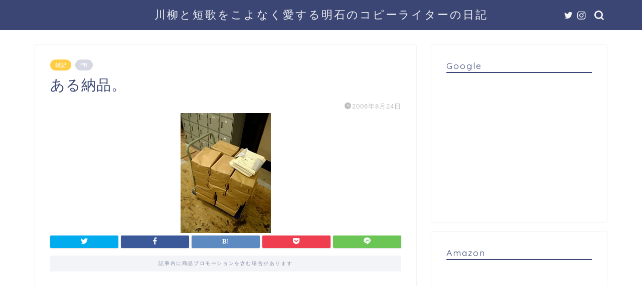

--- FILE ---
content_type: text/html; charset=UTF-8
request_url: https://www.senryu575.com/archives/682
body_size: 113083
content:
<!DOCTYPE html>
<html lang="ja">
<head prefix="og: http://ogp.me/ns# fb: http://ogp.me/ns/fb# article: http://ogp.me/ns/article#">
<meta charset="utf-8">
<meta http-equiv="X-UA-Compatible" content="IE=edge">
<meta name="viewport" content="width=device-width, initial-scale=1">
<!-- ここからOGP -->
<meta property="og:type" content="blog">
<meta property="og:title" content="ある納品。｜川柳と短歌をこよなく愛する明石のコピーライターの日記"> 
<meta property="og:url" content="https://www.senryu575.com/archives/682"> 
<meta property="og:description" content="少し秋の気配の中…、でも汗だく。"> 
<meta property="og:image" content="https://www.senryu575.com/wp-content/uploads/2013/10/blog_import_5253b562abaf7.jpg">
<meta property="og:site_name" content="川柳と短歌をこよなく愛する明石のコピーライターの日記">
<meta property="fb:admins" content="">
<meta name="twitter:card" content="summary">
<meta name="twitter:site" content="@bata">
<!-- ここまでOGP --> 

<meta name="description" itemprop="description" content="少し秋の気配の中…、でも汗だく。" >
<link rel="shortcut icon" href="https://www.senryu575.com/wp-content/themes/jin/favicon.ico">
<link rel="canonical" href="https://www.senryu575.com/archives/682">
<title>ある納品。｜川柳と短歌をこよなく愛する明石のコピーライターの日記</title>
<meta name='robots' content='max-image-preview:large' />
	<style>img:is([sizes="auto" i], [sizes^="auto," i]) { contain-intrinsic-size: 3000px 1500px }</style>
	<link rel='dns-prefetch' href='//ajax.googleapis.com' />
<link rel='dns-prefetch' href='//cdnjs.cloudflare.com' />
<link rel='dns-prefetch' href='//use.fontawesome.com' />
<link rel="alternate" type="application/rss+xml" title="川柳と短歌をこよなく愛する明石のコピーライターの日記 &raquo; フィード" href="https://www.senryu575.com/feed" />
<link rel="alternate" type="application/rss+xml" title="川柳と短歌をこよなく愛する明石のコピーライターの日記 &raquo; コメントフィード" href="https://www.senryu575.com/comments/feed" />
<link rel="alternate" type="application/rss+xml" title="川柳と短歌をこよなく愛する明石のコピーライターの日記 &raquo; ある納品。 のコメントのフィード" href="https://www.senryu575.com/archives/682/feed" />
<script type="text/javascript">
/* <![CDATA[ */
window._wpemojiSettings = {"baseUrl":"https:\/\/s.w.org\/images\/core\/emoji\/16.0.1\/72x72\/","ext":".png","svgUrl":"https:\/\/s.w.org\/images\/core\/emoji\/16.0.1\/svg\/","svgExt":".svg","source":{"concatemoji":"https:\/\/www.senryu575.com\/wp-includes\/js\/wp-emoji-release.min.js?ver=6.8.3"}};
/*! This file is auto-generated */
!function(s,n){var o,i,e;function c(e){try{var t={supportTests:e,timestamp:(new Date).valueOf()};sessionStorage.setItem(o,JSON.stringify(t))}catch(e){}}function p(e,t,n){e.clearRect(0,0,e.canvas.width,e.canvas.height),e.fillText(t,0,0);var t=new Uint32Array(e.getImageData(0,0,e.canvas.width,e.canvas.height).data),a=(e.clearRect(0,0,e.canvas.width,e.canvas.height),e.fillText(n,0,0),new Uint32Array(e.getImageData(0,0,e.canvas.width,e.canvas.height).data));return t.every(function(e,t){return e===a[t]})}function u(e,t){e.clearRect(0,0,e.canvas.width,e.canvas.height),e.fillText(t,0,0);for(var n=e.getImageData(16,16,1,1),a=0;a<n.data.length;a++)if(0!==n.data[a])return!1;return!0}function f(e,t,n,a){switch(t){case"flag":return n(e,"\ud83c\udff3\ufe0f\u200d\u26a7\ufe0f","\ud83c\udff3\ufe0f\u200b\u26a7\ufe0f")?!1:!n(e,"\ud83c\udde8\ud83c\uddf6","\ud83c\udde8\u200b\ud83c\uddf6")&&!n(e,"\ud83c\udff4\udb40\udc67\udb40\udc62\udb40\udc65\udb40\udc6e\udb40\udc67\udb40\udc7f","\ud83c\udff4\u200b\udb40\udc67\u200b\udb40\udc62\u200b\udb40\udc65\u200b\udb40\udc6e\u200b\udb40\udc67\u200b\udb40\udc7f");case"emoji":return!a(e,"\ud83e\udedf")}return!1}function g(e,t,n,a){var r="undefined"!=typeof WorkerGlobalScope&&self instanceof WorkerGlobalScope?new OffscreenCanvas(300,150):s.createElement("canvas"),o=r.getContext("2d",{willReadFrequently:!0}),i=(o.textBaseline="top",o.font="600 32px Arial",{});return e.forEach(function(e){i[e]=t(o,e,n,a)}),i}function t(e){var t=s.createElement("script");t.src=e,t.defer=!0,s.head.appendChild(t)}"undefined"!=typeof Promise&&(o="wpEmojiSettingsSupports",i=["flag","emoji"],n.supports={everything:!0,everythingExceptFlag:!0},e=new Promise(function(e){s.addEventListener("DOMContentLoaded",e,{once:!0})}),new Promise(function(t){var n=function(){try{var e=JSON.parse(sessionStorage.getItem(o));if("object"==typeof e&&"number"==typeof e.timestamp&&(new Date).valueOf()<e.timestamp+604800&&"object"==typeof e.supportTests)return e.supportTests}catch(e){}return null}();if(!n){if("undefined"!=typeof Worker&&"undefined"!=typeof OffscreenCanvas&&"undefined"!=typeof URL&&URL.createObjectURL&&"undefined"!=typeof Blob)try{var e="postMessage("+g.toString()+"("+[JSON.stringify(i),f.toString(),p.toString(),u.toString()].join(",")+"));",a=new Blob([e],{type:"text/javascript"}),r=new Worker(URL.createObjectURL(a),{name:"wpTestEmojiSupports"});return void(r.onmessage=function(e){c(n=e.data),r.terminate(),t(n)})}catch(e){}c(n=g(i,f,p,u))}t(n)}).then(function(e){for(var t in e)n.supports[t]=e[t],n.supports.everything=n.supports.everything&&n.supports[t],"flag"!==t&&(n.supports.everythingExceptFlag=n.supports.everythingExceptFlag&&n.supports[t]);n.supports.everythingExceptFlag=n.supports.everythingExceptFlag&&!n.supports.flag,n.DOMReady=!1,n.readyCallback=function(){n.DOMReady=!0}}).then(function(){return e}).then(function(){var e;n.supports.everything||(n.readyCallback(),(e=n.source||{}).concatemoji?t(e.concatemoji):e.wpemoji&&e.twemoji&&(t(e.twemoji),t(e.wpemoji)))}))}((window,document),window._wpemojiSettings);
/* ]]> */
</script>
<style id='wp-emoji-styles-inline-css' type='text/css'>

	img.wp-smiley, img.emoji {
		display: inline !important;
		border: none !important;
		box-shadow: none !important;
		height: 1em !important;
		width: 1em !important;
		margin: 0 0.07em !important;
		vertical-align: -0.1em !important;
		background: none !important;
		padding: 0 !important;
	}
</style>
<link rel='stylesheet' id='wp-block-library-css' href='https://www.senryu575.com/wp-includes/css/dist/block-library/style.min.css?ver=6.8.3' type='text/css' media='all' />
<style id='classic-theme-styles-inline-css' type='text/css'>
/*! This file is auto-generated */
.wp-block-button__link{color:#fff;background-color:#32373c;border-radius:9999px;box-shadow:none;text-decoration:none;padding:calc(.667em + 2px) calc(1.333em + 2px);font-size:1.125em}.wp-block-file__button{background:#32373c;color:#fff;text-decoration:none}
</style>
<style id='global-styles-inline-css' type='text/css'>
:root{--wp--preset--aspect-ratio--square: 1;--wp--preset--aspect-ratio--4-3: 4/3;--wp--preset--aspect-ratio--3-4: 3/4;--wp--preset--aspect-ratio--3-2: 3/2;--wp--preset--aspect-ratio--2-3: 2/3;--wp--preset--aspect-ratio--16-9: 16/9;--wp--preset--aspect-ratio--9-16: 9/16;--wp--preset--color--black: #000000;--wp--preset--color--cyan-bluish-gray: #abb8c3;--wp--preset--color--white: #ffffff;--wp--preset--color--pale-pink: #f78da7;--wp--preset--color--vivid-red: #cf2e2e;--wp--preset--color--luminous-vivid-orange: #ff6900;--wp--preset--color--luminous-vivid-amber: #fcb900;--wp--preset--color--light-green-cyan: #7bdcb5;--wp--preset--color--vivid-green-cyan: #00d084;--wp--preset--color--pale-cyan-blue: #8ed1fc;--wp--preset--color--vivid-cyan-blue: #0693e3;--wp--preset--color--vivid-purple: #9b51e0;--wp--preset--gradient--vivid-cyan-blue-to-vivid-purple: linear-gradient(135deg,rgba(6,147,227,1) 0%,rgb(155,81,224) 100%);--wp--preset--gradient--light-green-cyan-to-vivid-green-cyan: linear-gradient(135deg,rgb(122,220,180) 0%,rgb(0,208,130) 100%);--wp--preset--gradient--luminous-vivid-amber-to-luminous-vivid-orange: linear-gradient(135deg,rgba(252,185,0,1) 0%,rgba(255,105,0,1) 100%);--wp--preset--gradient--luminous-vivid-orange-to-vivid-red: linear-gradient(135deg,rgba(255,105,0,1) 0%,rgb(207,46,46) 100%);--wp--preset--gradient--very-light-gray-to-cyan-bluish-gray: linear-gradient(135deg,rgb(238,238,238) 0%,rgb(169,184,195) 100%);--wp--preset--gradient--cool-to-warm-spectrum: linear-gradient(135deg,rgb(74,234,220) 0%,rgb(151,120,209) 20%,rgb(207,42,186) 40%,rgb(238,44,130) 60%,rgb(251,105,98) 80%,rgb(254,248,76) 100%);--wp--preset--gradient--blush-light-purple: linear-gradient(135deg,rgb(255,206,236) 0%,rgb(152,150,240) 100%);--wp--preset--gradient--blush-bordeaux: linear-gradient(135deg,rgb(254,205,165) 0%,rgb(254,45,45) 50%,rgb(107,0,62) 100%);--wp--preset--gradient--luminous-dusk: linear-gradient(135deg,rgb(255,203,112) 0%,rgb(199,81,192) 50%,rgb(65,88,208) 100%);--wp--preset--gradient--pale-ocean: linear-gradient(135deg,rgb(255,245,203) 0%,rgb(182,227,212) 50%,rgb(51,167,181) 100%);--wp--preset--gradient--electric-grass: linear-gradient(135deg,rgb(202,248,128) 0%,rgb(113,206,126) 100%);--wp--preset--gradient--midnight: linear-gradient(135deg,rgb(2,3,129) 0%,rgb(40,116,252) 100%);--wp--preset--font-size--small: 13px;--wp--preset--font-size--medium: 20px;--wp--preset--font-size--large: 36px;--wp--preset--font-size--x-large: 42px;--wp--preset--spacing--20: 0.44rem;--wp--preset--spacing--30: 0.67rem;--wp--preset--spacing--40: 1rem;--wp--preset--spacing--50: 1.5rem;--wp--preset--spacing--60: 2.25rem;--wp--preset--spacing--70: 3.38rem;--wp--preset--spacing--80: 5.06rem;--wp--preset--shadow--natural: 6px 6px 9px rgba(0, 0, 0, 0.2);--wp--preset--shadow--deep: 12px 12px 50px rgba(0, 0, 0, 0.4);--wp--preset--shadow--sharp: 6px 6px 0px rgba(0, 0, 0, 0.2);--wp--preset--shadow--outlined: 6px 6px 0px -3px rgba(255, 255, 255, 1), 6px 6px rgba(0, 0, 0, 1);--wp--preset--shadow--crisp: 6px 6px 0px rgba(0, 0, 0, 1);}:where(.is-layout-flex){gap: 0.5em;}:where(.is-layout-grid){gap: 0.5em;}body .is-layout-flex{display: flex;}.is-layout-flex{flex-wrap: wrap;align-items: center;}.is-layout-flex > :is(*, div){margin: 0;}body .is-layout-grid{display: grid;}.is-layout-grid > :is(*, div){margin: 0;}:where(.wp-block-columns.is-layout-flex){gap: 2em;}:where(.wp-block-columns.is-layout-grid){gap: 2em;}:where(.wp-block-post-template.is-layout-flex){gap: 1.25em;}:where(.wp-block-post-template.is-layout-grid){gap: 1.25em;}.has-black-color{color: var(--wp--preset--color--black) !important;}.has-cyan-bluish-gray-color{color: var(--wp--preset--color--cyan-bluish-gray) !important;}.has-white-color{color: var(--wp--preset--color--white) !important;}.has-pale-pink-color{color: var(--wp--preset--color--pale-pink) !important;}.has-vivid-red-color{color: var(--wp--preset--color--vivid-red) !important;}.has-luminous-vivid-orange-color{color: var(--wp--preset--color--luminous-vivid-orange) !important;}.has-luminous-vivid-amber-color{color: var(--wp--preset--color--luminous-vivid-amber) !important;}.has-light-green-cyan-color{color: var(--wp--preset--color--light-green-cyan) !important;}.has-vivid-green-cyan-color{color: var(--wp--preset--color--vivid-green-cyan) !important;}.has-pale-cyan-blue-color{color: var(--wp--preset--color--pale-cyan-blue) !important;}.has-vivid-cyan-blue-color{color: var(--wp--preset--color--vivid-cyan-blue) !important;}.has-vivid-purple-color{color: var(--wp--preset--color--vivid-purple) !important;}.has-black-background-color{background-color: var(--wp--preset--color--black) !important;}.has-cyan-bluish-gray-background-color{background-color: var(--wp--preset--color--cyan-bluish-gray) !important;}.has-white-background-color{background-color: var(--wp--preset--color--white) !important;}.has-pale-pink-background-color{background-color: var(--wp--preset--color--pale-pink) !important;}.has-vivid-red-background-color{background-color: var(--wp--preset--color--vivid-red) !important;}.has-luminous-vivid-orange-background-color{background-color: var(--wp--preset--color--luminous-vivid-orange) !important;}.has-luminous-vivid-amber-background-color{background-color: var(--wp--preset--color--luminous-vivid-amber) !important;}.has-light-green-cyan-background-color{background-color: var(--wp--preset--color--light-green-cyan) !important;}.has-vivid-green-cyan-background-color{background-color: var(--wp--preset--color--vivid-green-cyan) !important;}.has-pale-cyan-blue-background-color{background-color: var(--wp--preset--color--pale-cyan-blue) !important;}.has-vivid-cyan-blue-background-color{background-color: var(--wp--preset--color--vivid-cyan-blue) !important;}.has-vivid-purple-background-color{background-color: var(--wp--preset--color--vivid-purple) !important;}.has-black-border-color{border-color: var(--wp--preset--color--black) !important;}.has-cyan-bluish-gray-border-color{border-color: var(--wp--preset--color--cyan-bluish-gray) !important;}.has-white-border-color{border-color: var(--wp--preset--color--white) !important;}.has-pale-pink-border-color{border-color: var(--wp--preset--color--pale-pink) !important;}.has-vivid-red-border-color{border-color: var(--wp--preset--color--vivid-red) !important;}.has-luminous-vivid-orange-border-color{border-color: var(--wp--preset--color--luminous-vivid-orange) !important;}.has-luminous-vivid-amber-border-color{border-color: var(--wp--preset--color--luminous-vivid-amber) !important;}.has-light-green-cyan-border-color{border-color: var(--wp--preset--color--light-green-cyan) !important;}.has-vivid-green-cyan-border-color{border-color: var(--wp--preset--color--vivid-green-cyan) !important;}.has-pale-cyan-blue-border-color{border-color: var(--wp--preset--color--pale-cyan-blue) !important;}.has-vivid-cyan-blue-border-color{border-color: var(--wp--preset--color--vivid-cyan-blue) !important;}.has-vivid-purple-border-color{border-color: var(--wp--preset--color--vivid-purple) !important;}.has-vivid-cyan-blue-to-vivid-purple-gradient-background{background: var(--wp--preset--gradient--vivid-cyan-blue-to-vivid-purple) !important;}.has-light-green-cyan-to-vivid-green-cyan-gradient-background{background: var(--wp--preset--gradient--light-green-cyan-to-vivid-green-cyan) !important;}.has-luminous-vivid-amber-to-luminous-vivid-orange-gradient-background{background: var(--wp--preset--gradient--luminous-vivid-amber-to-luminous-vivid-orange) !important;}.has-luminous-vivid-orange-to-vivid-red-gradient-background{background: var(--wp--preset--gradient--luminous-vivid-orange-to-vivid-red) !important;}.has-very-light-gray-to-cyan-bluish-gray-gradient-background{background: var(--wp--preset--gradient--very-light-gray-to-cyan-bluish-gray) !important;}.has-cool-to-warm-spectrum-gradient-background{background: var(--wp--preset--gradient--cool-to-warm-spectrum) !important;}.has-blush-light-purple-gradient-background{background: var(--wp--preset--gradient--blush-light-purple) !important;}.has-blush-bordeaux-gradient-background{background: var(--wp--preset--gradient--blush-bordeaux) !important;}.has-luminous-dusk-gradient-background{background: var(--wp--preset--gradient--luminous-dusk) !important;}.has-pale-ocean-gradient-background{background: var(--wp--preset--gradient--pale-ocean) !important;}.has-electric-grass-gradient-background{background: var(--wp--preset--gradient--electric-grass) !important;}.has-midnight-gradient-background{background: var(--wp--preset--gradient--midnight) !important;}.has-small-font-size{font-size: var(--wp--preset--font-size--small) !important;}.has-medium-font-size{font-size: var(--wp--preset--font-size--medium) !important;}.has-large-font-size{font-size: var(--wp--preset--font-size--large) !important;}.has-x-large-font-size{font-size: var(--wp--preset--font-size--x-large) !important;}
:where(.wp-block-post-template.is-layout-flex){gap: 1.25em;}:where(.wp-block-post-template.is-layout-grid){gap: 1.25em;}
:where(.wp-block-columns.is-layout-flex){gap: 2em;}:where(.wp-block-columns.is-layout-grid){gap: 2em;}
:root :where(.wp-block-pullquote){font-size: 1.5em;line-height: 1.6;}
</style>
<link rel='stylesheet' id='contact-form-7-css' href='https://www.senryu575.com/wp-content/plugins/contact-form-7/includes/css/styles.css?ver=4.6.1' type='text/css' media='all' />
<link rel='stylesheet' id='pz-linkcard-css-css' href='//www.senryu575.com/wp-content/uploads/pz-linkcard/style/style.css?ver=2.5.6.4.1' type='text/css' media='all' />
<link rel='stylesheet' id='theme-style-css' href='https://www.senryu575.com/wp-content/themes/jin/style.css?ver=6.8.3' type='text/css' media='all' />
<link rel='stylesheet' id='fontawesome-style-css' href='https://use.fontawesome.com/releases/v5.6.3/css/all.css?ver=6.8.3' type='text/css' media='all' />
<link rel='stylesheet' id='swiper-style-css' href='https://cdnjs.cloudflare.com/ajax/libs/Swiper/4.0.7/css/swiper.min.css?ver=6.8.3' type='text/css' media='all' />
<link rel="https://api.w.org/" href="https://www.senryu575.com/wp-json/" /><link rel="alternate" title="JSON" type="application/json" href="https://www.senryu575.com/wp-json/wp/v2/posts/682" /><link rel='shortlink' href='https://www.senryu575.com/?p=682' />
<link rel="alternate" title="oEmbed (JSON)" type="application/json+oembed" href="https://www.senryu575.com/wp-json/oembed/1.0/embed?url=https%3A%2F%2Fwww.senryu575.com%2Farchives%2F682" />
<link rel="alternate" title="oEmbed (XML)" type="text/xml+oembed" href="https://www.senryu575.com/wp-json/oembed/1.0/embed?url=https%3A%2F%2Fwww.senryu575.com%2Farchives%2F682&#038;format=xml" />
	<style type="text/css">
		#wrapper {
			background-color: #fff;
			background-image: url();
					}

		.related-entry-headline-text span:before,
		#comment-title span:before,
		#reply-title span:before {
			background-color: #3b4675;
			border-color: #3b4675 !important;
		}

		#breadcrumb:after,
		#page-top a {
			background-color: #3b4675;
		}

		footer {
			background-color: #3b4675;
		}

		.footer-inner a,
		#copyright,
		#copyright-center {
			border-color: #fff !important;
			color: #fff !important;
		}

		#footer-widget-area {
			border-color: #fff !important;
		}

		.page-top-footer a {
			color: #3b4675 !important;
		}

		#breadcrumb ul li,
		#breadcrumb ul li a {
			color: #3b4675 !important;
		}

		body,
		a,
		a:link,
		a:visited,
		.my-profile,
		.widgettitle,
		.tabBtn-mag label {
			color: #3b4675;
		}

		a:hover {
			color: #008db7;
		}

		.widget_nav_menu ul>li>a:before,
		.widget_categories ul>li>a:before,
		.widget_pages ul>li>a:before,
		.widget_recent_entries ul>li>a:before,
		.widget_archive ul>li>a:before,
		.widget_archive form:after,
		.widget_categories form:after,
		.widget_nav_menu ul>li>ul.sub-menu>li>a:before,
		.widget_categories ul>li>.children>li>a:before,
		.widget_pages ul>li>.children>li>a:before,
		.widget_nav_menu ul>li>ul.sub-menu>li>ul.sub-menu li>a:before,
		.widget_categories ul>li>.children>li>.children li>a:before,
		.widget_pages ul>li>.children>li>.children li>a:before {
			color: #3b4675;
		}

		.widget_nav_menu ul .sub-menu .sub-menu li a:before {
			background-color: #3b4675 !important;
		}
		.d--labeling-act-border{
			border-color: rgba(59,70,117,0.18);
		}
		.c--labeling-act.d--labeling-act-solid{
			background-color: rgba(59,70,117,0.06);
		}
		.a--labeling-act{
			color: rgba(59,70,117,0.6);
		}
		.a--labeling-small-act span{
			background-color: rgba(59,70,117,0.21);
		}


		footer .footer-widget,
		footer .footer-widget a,
		footer .footer-widget ul li,
		.footer-widget.widget_nav_menu ul>li>a:before,
		.footer-widget.widget_categories ul>li>a:before,
		.footer-widget.widget_recent_entries ul>li>a:before,
		.footer-widget.widget_pages ul>li>a:before,
		.footer-widget.widget_archive ul>li>a:before,
		footer .widget_tag_cloud .tagcloud a:before {
			color: #fff !important;
			border-color: #fff !important;
		}

		footer .footer-widget .widgettitle {
			color: #fff !important;
			border-color: #ffcd44 !important;
		}

		footer .widget_nav_menu ul .children .children li a:before,
		footer .widget_categories ul .children .children li a:before,
		footer .widget_nav_menu ul .sub-menu .sub-menu li a:before {
			background-color: #fff !important;
		}

		#drawernav a:hover,
		.post-list-title,
		#prev-next p,
		#toc_container .toc_list li a {
			color: #3b4675 !important;
		}

		#header-box {
			background-color: #3b4675;
		}

		@media (min-width: 768px) {

			#header-box .header-box10-bg:before,
			#header-box .header-box11-bg:before {
				border-radius: 2px;
			}
		}

		@media (min-width: 768px) {
			.top-image-meta {
				margin-top: calc(0px - 30px);
			}
		}

		@media (min-width: 1200px) {
			.top-image-meta {
				margin-top: calc(0px);
			}
		}

		.pickup-contents:before {
			background-color: #3b4675 !important;
		}

		.main-image-text {
			color: #555;
		}

		.main-image-text-sub {
			color: #555;
		}

		@media (min-width: 481px) {
			#site-info {
				padding-top: 15px !important;
				padding-bottom: 15px !important;
			}
		}

		#site-info span a {
			color: #f4f4f4 !important;
		}

		#headmenu .headsns .line a svg {
			fill: #f4f4f4 !important;
		}

		#headmenu .headsns a,
		#headmenu {
			color: #f4f4f4 !important;
			border-color: #f4f4f4 !important;
		}

		.profile-follow .line-sns a svg {
			fill: #3b4675 !important;
		}

		.profile-follow .line-sns a:hover svg {
			fill: #ffcd44 !important;
		}

		.profile-follow a {
			color: #3b4675 !important;
			border-color: #3b4675 !important;
		}

		.profile-follow a:hover,
		#headmenu .headsns a:hover {
			color: #ffcd44 !important;
			border-color: #ffcd44 !important;
		}

		.search-box:hover {
			color: #ffcd44 !important;
			border-color: #ffcd44 !important;
		}

		#header #headmenu .headsns .line a:hover svg {
			fill: #ffcd44 !important;
		}

		.cps-icon-bar,
		#navtoggle:checked+.sp-menu-open .cps-icon-bar {
			background-color: #f4f4f4;
		}

		#nav-container {
			background-color: #fff;
		}

		.menu-box .menu-item svg {
			fill: #f4f4f4;
		}

		#drawernav ul.menu-box>li>a,
		#drawernav2 ul.menu-box>li>a,
		#drawernav3 ul.menu-box>li>a,
		#drawernav4 ul.menu-box>li>a,
		#drawernav5 ul.menu-box>li>a,
		#drawernav ul.menu-box>li.menu-item-has-children:after,
		#drawernav2 ul.menu-box>li.menu-item-has-children:after,
		#drawernav3 ul.menu-box>li.menu-item-has-children:after,
		#drawernav4 ul.menu-box>li.menu-item-has-children:after,
		#drawernav5 ul.menu-box>li.menu-item-has-children:after {
			color: #f4f4f4 !important;
		}

		#drawernav ul.menu-box li a,
		#drawernav2 ul.menu-box li a,
		#drawernav3 ul.menu-box li a,
		#drawernav4 ul.menu-box li a,
		#drawernav5 ul.menu-box li a {
			font-size: 14px !important;
		}

		#drawernav3 ul.menu-box>li {
			color: #3b4675 !important;
		}

		#drawernav4 .menu-box>.menu-item>a:after,
		#drawernav3 .menu-box>.menu-item>a:after,
		#drawernav .menu-box>.menu-item>a:after {
			background-color: #f4f4f4 !important;
		}

		#drawernav2 .menu-box>.menu-item:hover,
		#drawernav5 .menu-box>.menu-item:hover {
			border-top-color: #3b4675 !important;
		}

		.cps-info-bar a {
			background-color: #ffcd44 !important;
		}

		@media (min-width: 768px) {
			.post-list-mag .post-list-item:not(:nth-child(2n)) {
				margin-right: 2.6%;
			}
		}

		@media (min-width: 768px) {

			#tab-1:checked~.tabBtn-mag li [for="tab-1"]:after,
			#tab-2:checked~.tabBtn-mag li [for="tab-2"]:after,
			#tab-3:checked~.tabBtn-mag li [for="tab-3"]:after,
			#tab-4:checked~.tabBtn-mag li [for="tab-4"]:after {
				border-top-color: #3b4675 !important;
			}

			.tabBtn-mag label {
				border-bottom-color: #3b4675 !important;
			}
		}

		#tab-1:checked~.tabBtn-mag li [for="tab-1"],
		#tab-2:checked~.tabBtn-mag li [for="tab-2"],
		#tab-3:checked~.tabBtn-mag li [for="tab-3"],
		#tab-4:checked~.tabBtn-mag li [for="tab-4"],
		#prev-next a.next:after,
		#prev-next a.prev:after,
		.more-cat-button a:hover span:before {
			background-color: #3b4675 !important;
		}


		.swiper-slide .post-list-cat,
		.post-list-mag .post-list-cat,
		.post-list-mag3col .post-list-cat,
		.post-list-mag-sp1col .post-list-cat,
		.swiper-pagination-bullet-active,
		.pickup-cat,
		.post-list .post-list-cat,
		#breadcrumb .bcHome a:hover span:before,
		.popular-item:nth-child(1) .pop-num,
		.popular-item:nth-child(2) .pop-num,
		.popular-item:nth-child(3) .pop-num {
			background-color: #ffcd44 !important;
		}

		.sidebar-btn a,
		.profile-sns-menu {
			background-color: #ffcd44 !important;
		}

		.sp-sns-menu a,
		.pickup-contents-box a:hover .pickup-title {
			border-color: #3b4675 !important;
			color: #3b4675 !important;
		}

		.pro-line svg {
			fill: #3b4675 !important;
		}

		.cps-post-cat a,
		.meta-cat,
		.popular-cat {
			background-color: #ffcd44 !important;
			border-color: #ffcd44 !important;
		}

		.tagicon,
		.tag-box a,
		#toc_container .toc_list>li,
		#toc_container .toc_title {
			color: #3b4675 !important;
		}

		.widget_tag_cloud a::before {
			color: #3b4675 !important;
		}

		.tag-box a,
		#toc_container:before {
			border-color: #3b4675 !important;
		}

		.cps-post-cat a:hover {
			color: #008db7 !important;
		}

		.pagination li:not([class*="current"]) a:hover,
		.widget_tag_cloud a:hover {
			background-color: #3b4675 !important;
		}

		.pagination li:not([class*="current"]) a:hover {
			opacity: 0.5 !important;
		}

		.pagination li.current a {
			background-color: #3b4675 !important;
			border-color: #3b4675 !important;
		}

		.nextpage a:hover span {
			color: #3b4675 !important;
			border-color: #3b4675 !important;
		}

		.cta-content:before {
			background-color: #6FBFCA !important;
		}

		.cta-text,
		.info-title {
			color: #fff !important;
		}

		#footer-widget-area.footer_style1 .widgettitle {
			border-color: #ffcd44 !important;
		}

		.sidebar_style1 .widgettitle,
		.sidebar_style5 .widgettitle {
			border-color: #3b4675 !important;
		}

		.sidebar_style2 .widgettitle,
		.sidebar_style4 .widgettitle,
		.sidebar_style6 .widgettitle,
		#home-bottom-widget .widgettitle,
		#home-top-widget .widgettitle,
		#post-bottom-widget .widgettitle,
		#post-top-widget .widgettitle {
			background-color: #3b4675 !important;
		}

		#home-bottom-widget .widget_search .search-box input[type="submit"],
		#home-top-widget .widget_search .search-box input[type="submit"],
		#post-bottom-widget .widget_search .search-box input[type="submit"],
		#post-top-widget .widget_search .search-box input[type="submit"] {
			background-color: #ffcd44 !important;
		}

		.tn-logo-size {
			font-size: 160% !important;
		}

		@media (min-width: 481px) {
			.tn-logo-size img {
				width: calc(160%*0.5) !important;
			}
		}

		@media (min-width: 768px) {
			.tn-logo-size img {
				width: calc(160%*2.2) !important;
			}
		}

		@media (min-width: 1200px) {
			.tn-logo-size img {
				width: 160% !important;
			}
		}

		.sp-logo-size {
			font-size: 100% !important;
		}

		.sp-logo-size img {
			width: 100% !important;
		}

		.cps-post-main ul>li:before,
		.cps-post-main ol>li:before {
			background-color: #ffcd44 !important;
		}

		.profile-card .profile-title {
			background-color: #3b4675 !important;
		}

		.profile-card {
			border-color: #3b4675 !important;
		}

		.cps-post-main a {
			color: #008db7;
		}

		.cps-post-main .marker {
			background: -webkit-linear-gradient(transparent 60%, #ffcedb 0%);
			background: linear-gradient(transparent 60%, #ffcedb 0%);
		}

		.cps-post-main .marker2 {
			background: -webkit-linear-gradient(transparent 60%, #a9eaf2 0%);
			background: linear-gradient(transparent 60%, #a9eaf2 0%);
		}

		.cps-post-main .jic-sc {
			color: #e9546b;
		}


		.simple-box1 {
			border-color: #ef9b9b !important;
		}

		.simple-box2 {
			border-color: #f2bf7d !important;
		}

		.simple-box3 {
			border-color: #b5e28a !important;
		}

		.simple-box4 {
			border-color: #7badd8 !important;
		}

		.simple-box4:before {
			background-color: #7badd8;
		}

		.simple-box5 {
			border-color: #e896c7 !important;
		}

		.simple-box5:before {
			background-color: #e896c7;
		}

		.simple-box6 {
			background-color: #fffdef !important;
		}

		.simple-box7 {
			border-color: #def1f9 !important;
		}

		.simple-box7:before {
			background-color: #def1f9 !important;
		}

		.simple-box8 {
			border-color: #96ddc1 !important;
		}

		.simple-box8:before {
			background-color: #96ddc1 !important;
		}

		.simple-box9:before {
			background-color: #e1c0e8 !important;
		}

		.simple-box9:after {
			border-color: #e1c0e8 #e1c0e8 #fff #fff !important;
		}

		.kaisetsu-box1:before,
		.kaisetsu-box1-title {
			background-color: #ffb49e !important;
		}

		.kaisetsu-box2 {
			border-color: #89c2f4 !important;
		}

		.kaisetsu-box2-title {
			background-color: #89c2f4 !important;
		}

		.kaisetsu-box4 {
			border-color: #ea91a9 !important;
		}

		.kaisetsu-box4-title {
			background-color: #ea91a9 !important;
		}

		.kaisetsu-box5:before {
			background-color: #57b3ba !important;
		}

		.kaisetsu-box5-title {
			background-color: #57b3ba !important;
		}

		.concept-box1 {
			border-color: #85db8f !important;
		}

		.concept-box1:after {
			background-color: #85db8f !important;
		}

		.concept-box1:before {
			content: "ポイント" !important;
			color: #85db8f !important;
		}

		.concept-box2 {
			border-color: #f7cf6a !important;
		}

		.concept-box2:after {
			background-color: #f7cf6a !important;
		}

		.concept-box2:before {
			content: "注意点" !important;
			color: #f7cf6a !important;
		}

		.concept-box3 {
			border-color: #86cee8 !important;
		}

		.concept-box3:after {
			background-color: #86cee8 !important;
		}

		.concept-box3:before {
			content: "良い例" !important;
			color: #86cee8 !important;
		}

		.concept-box4 {
			border-color: #ed8989 !important;
		}

		.concept-box4:after {
			background-color: #ed8989 !important;
		}

		.concept-box4:before {
			content: "悪い例" !important;
			color: #ed8989 !important;
		}

		.concept-box5 {
			border-color: #9e9e9e !important;
		}

		.concept-box5:after {
			background-color: #9e9e9e !important;
		}

		.concept-box5:before {
			content: "参考" !important;
			color: #9e9e9e !important;
		}

		.concept-box6 {
			border-color: #8eaced !important;
		}

		.concept-box6:after {
			background-color: #8eaced !important;
		}

		.concept-box6:before {
			content: "メモ" !important;
			color: #8eaced !important;
		}

		.innerlink-box1,
		.blog-card {
			border-color: #73bc9b !important;
		}

		.innerlink-box1-title {
			background-color: #73bc9b !important;
			border-color: #73bc9b !important;
		}

		.innerlink-box1:before,
		.blog-card-hl-box {
			background-color: #73bc9b !important;
		}

		.jin-ac-box01-title::after {
			color: #3b4675;
		}

		.color-button01 a,
		.color-button01 a:hover,
		.color-button01:before {
			background-color: #008db7 !important;
		}

		.top-image-btn-color a,
		.top-image-btn-color a:hover,
		.top-image-btn-color:before {
			background-color: #ffcd44 !important;
		}

		.color-button02 a,
		.color-button02 a:hover,
		.color-button02:before {
			background-color: #d9333f !important;
		}

		.color-button01-big a,
		.color-button01-big a:hover,
		.color-button01-big:before {
			background-color: #3296d1 !important;
		}

		.color-button01-big a,
		.color-button01-big:before {
			border-radius: 5px !important;
		}

		.color-button01-big a {
			padding-top: 20px !important;
			padding-bottom: 20px !important;
		}

		.color-button02-big a,
		.color-button02-big a:hover,
		.color-button02-big:before {
			background-color: #83d159 !important;
		}

		.color-button02-big a,
		.color-button02-big:before {
			border-radius: 5px !important;
		}

		.color-button02-big a {
			padding-top: 20px !important;
			padding-bottom: 20px !important;
		}

		.color-button01-big {
			width: 75% !important;
		}

		.color-button02-big {
			width: 75% !important;
		}

		.top-image-btn-color:before,
		.color-button01:before,
		.color-button02:before,
		.color-button01-big:before,
		.color-button02-big:before {
			bottom: -1px;
			left: -1px;
			width: 100%;
			height: 100%;
			border-radius: 6px;
			box-shadow: 0px 1px 5px 0px rgba(0, 0, 0, 0.25);
			-webkit-transition: all .4s;
			transition: all .4s;
		}

		.top-image-btn-color a:hover,
		.color-button01 a:hover,
		.color-button02 a:hover,
		.color-button01-big a:hover,
		.color-button02-big a:hover {
			-webkit-transform: translateY(2px);
			transform: translateY(2px);
			-webkit-filter: brightness(0.95);
			filter: brightness(0.95);
		}

		.top-image-btn-color:hover:before,
		.color-button01:hover:before,
		.color-button02:hover:before,
		.color-button01-big:hover:before,
		.color-button02-big:hover:before {
			-webkit-transform: translateY(2px);
			transform: translateY(2px);
			box-shadow: none !important;
		}

		.h2-style01 h2,
		.h2-style02 h2:before,
		.h2-style03 h2,
		.h2-style04 h2:before,
		.h2-style05 h2,
		.h2-style07 h2:before,
		.h2-style07 h2:after,
		.h3-style03 h3:before,
		.h3-style02 h3:before,
		.h3-style05 h3:before,
		.h3-style07 h3:before,
		.h2-style08 h2:after,
		.h2-style10 h2:before,
		.h2-style10 h2:after,
		.h3-style02 h3:after,
		.h4-style02 h4:before {
			background-color: #3b4675 !important;
		}

		.h3-style01 h3,
		.h3-style04 h3,
		.h3-style05 h3,
		.h3-style06 h3,
		.h4-style01 h4,
		.h2-style02 h2,
		.h2-style08 h2,
		.h2-style08 h2:before,
		.h2-style09 h2,
		.h4-style03 h4 {
			border-color: #3b4675 !important;
		}

		.h2-style05 h2:before {
			border-top-color: #3b4675 !important;
		}

		.h2-style06 h2:before,
		.sidebar_style3 .widgettitle:after {
			background-image: linear-gradient(-45deg,
					transparent 25%,
					#3b4675 25%,
					#3b4675 50%,
					transparent 50%,
					transparent 75%,
					#3b4675 75%,
					#3b4675);
		}

		.jin-h2-icons.h2-style02 h2 .jic:before,
		.jin-h2-icons.h2-style04 h2 .jic:before,
		.jin-h2-icons.h2-style06 h2 .jic:before,
		.jin-h2-icons.h2-style07 h2 .jic:before,
		.jin-h2-icons.h2-style08 h2 .jic:before,
		.jin-h2-icons.h2-style09 h2 .jic:before,
		.jin-h2-icons.h2-style10 h2 .jic:before,
		.jin-h3-icons.h3-style01 h3 .jic:before,
		.jin-h3-icons.h3-style02 h3 .jic:before,
		.jin-h3-icons.h3-style03 h3 .jic:before,
		.jin-h3-icons.h3-style04 h3 .jic:before,
		.jin-h3-icons.h3-style05 h3 .jic:before,
		.jin-h3-icons.h3-style06 h3 .jic:before,
		.jin-h3-icons.h3-style07 h3 .jic:before,
		.jin-h4-icons.h4-style01 h4 .jic:before,
		.jin-h4-icons.h4-style02 h4 .jic:before,
		.jin-h4-icons.h4-style03 h4 .jic:before,
		.jin-h4-icons.h4-style04 h4 .jic:before {
			color: #3b4675;
		}

		@media all and (-ms-high-contrast:none) {

			*::-ms-backdrop,
			.color-button01:before,
			.color-button02:before,
			.color-button01-big:before,
			.color-button02-big:before {
				background-color: #595857 !important;
			}
		}

		.jin-lp-h2 h2,
		.jin-lp-h2 h2 {
			background-color: transparent !important;
			border-color: transparent !important;
			color: #3b4675 !important;
		}

		.jincolumn-h3style2 {
			border-color: #3b4675 !important;
		}

		.jinlph2-style1 h2:first-letter {
			color: #3b4675 !important;
		}

		.jinlph2-style2 h2,
		.jinlph2-style3 h2 {
			border-color: #3b4675 !important;
		}

		.jin-photo-title .jin-fusen1-down,
		.jin-photo-title .jin-fusen1-even,
		.jin-photo-title .jin-fusen1-up {
			border-left-color: #3b4675;
		}

		.jin-photo-title .jin-fusen2,
		.jin-photo-title .jin-fusen3 {
			background-color: #3b4675;
		}

		.jin-photo-title .jin-fusen2:before,
		.jin-photo-title .jin-fusen3:before {
			border-top-color: #3b4675;
		}

		.has-huge-font-size {
			font-size: 42px !important;
		}

		.has-large-font-size {
			font-size: 36px !important;
		}

		.has-medium-font-size {
			font-size: 20px !important;
		}

		.has-normal-font-size {
			font-size: 16px !important;
		}

		.has-small-font-size {
			font-size: 13px !important;
		}
	</style>
		<style type="text/css" id="wp-custom-css">
			/* 画像に枠線を付ける */
img.waku {
border: solid 1px #808080; /* 枠線のスタイル 太さ 色 */
box-shadow: 0px 0px 5px #808080; /* 影の水平方向の距離 垂直方向の距離 ぼかしの距離 色 */
}

.wp-block-image figcaption{
text-align:right;/*中央揃え*/
font-size:10px;/*フォントサイズ*/
margin-top:-10px;/*画像とキャプションの距離*/
font-style: italic;
}

/**スマホ記事タイトル文字サイズ**/
@media screen and (max-width:767px) {
 .cps-post .cps-post-header .cps-post-title {
    font-size: 1.1rem; /*文字サイズ*/
    line-height: 1.8rem; /*行間*/
    font-weight: bold; /*太字*/
	 		</style>
			
<!--カエレバCSS-->
<!--アプリーチCSS-->

<!-- Global site tag (gtag.js) - Google Analytics -->
<script async src="https://www.googletagmanager.com/gtag/js?id=UA-44747544-1"></script>
<script>
  window.dataLayer = window.dataLayer || [];
  function gtag(){dataLayer.push(arguments);}
  gtag('js', new Date());

  gtag('config', 'UA-44747544-1');
</script>

<meta name="google-site-verification" content="S3boHgKcvsWRWa6bawuiBS3C_Gqy6TL5AvGLXSn-bMA" />
</head>
<body class="wp-singular post-template-default single single-post postid-682 single-format-standard wp-theme-jin" id="nofont-style">
<div id="wrapper">

		
	<div id="scroll-content" class="animate">
	
		<!--ヘッダー-->

								
<div id="header-box" class="tn_on header-box animate">
	<div id="header" class="header-type2 header animate">
		
		<div id="site-info" class="ef">
												<span class="tn-logo-size"><a href='https://www.senryu575.com/' title='川柳と短歌をこよなく愛する明石のコピーライターの日記' rel='home'>川柳と短歌をこよなく愛する明石のコピーライターの日記</a></span>
									</div>

	
				<div id="headmenu">
			<span class="headsns tn_sns_on">
									<span class="twitter"><a href="https://twitter.com/bata"><i class="jic-type jin-ifont-twitter" aria-hidden="true"></i></a></span>
																	<span class="instagram">
					<a href="https://www.instagram.com/bata/"><i class="jic-type jin-ifont-instagram" aria-hidden="true"></i></a>
					</span>
									
									

			</span>
			<span class="headsearch tn_search_on">
				<form class="search-box" role="search" method="get" id="searchform" action="https://www.senryu575.com/">
	<input type="search" placeholder="" class="text search-text" value="" name="s" id="s">
	<input type="submit" id="searchsubmit" value="&#xe931;">
</form>
			</span>
		</div>
		
	</div>
	
		
</div>

		
		
		<!--ヘッダー-->

		<div class="clearfix"></div>

			
																				
		
	<div id="contents">

		<!--メインコンテンツ-->
			<main id="main-contents" class="main-contents article_style1 animate" itemprop="mainContentOfPage">
				
								
				<section class="cps-post-box hentry">
																	<article class="cps-post">
							<header class="cps-post-header">
																<span class="cps-post-cat category-diary" itemprop="keywords"><a href="https://www.senryu575.com/archives/category/diary" style="background-color:!important;">雑記</a></span>
																																 
																	<span class="cps-post-cat a--labeling-small-act d--labeling-act-solid"><span>PR</span></span>
																																								<h1 class="cps-post-title entry-title" itemprop="headline">ある納品。</h1>
								<div class="cps-post-meta vcard">
									<span class="writer fn" itemprop="author" itemscope itemtype="https://schema.org/Person"><span itemprop="name">batacchi</span></span>
									<span class="cps-post-date-box">
												<span class="cps-post-date"><i class="jic jin-ifont-watch" aria-hidden="true"></i>&nbsp;<time class="entry-date date published updated" datetime="2006-08-24T14:26:56+09:00">2006年8月24日</time></span>
										</span>
								</div>
								
							</header>
																																													<div class="cps-post-thumb jin-thumb-original" itemscope itemtype="https://schema.org/ImageObject">
												<img src="https://www.senryu575.com/wp-content/uploads/2013/10/blog_import_5253b562abaf7.jpg" class="attachment-large_size size-large_size wp-post-image" alt="" width ="180" height ="240" decoding="async" />											</div>
																																																										<div class="share-top sns-design-type01">
	<div class="sns-top">
		<ol>
			<!--ツイートボタン-->
							<li class="twitter"><a href="https://twitter.com/share?url=https%3A%2F%2Fwww.senryu575.com%2Farchives%2F682&text=%E3%81%82%E3%82%8B%E7%B4%8D%E5%93%81%E3%80%82 - 川柳と短歌をこよなく愛する明石のコピーライターの日記&via=bata&related=bata"><i class="jic jin-ifont-twitter"></i></a>
				</li>
						<!--Facebookボタン-->
							<li class="facebook">
				<a href="https://www.facebook.com/sharer.php?src=bm&u=https%3A%2F%2Fwww.senryu575.com%2Farchives%2F682&t=%E3%81%82%E3%82%8B%E7%B4%8D%E5%93%81%E3%80%82 - 川柳と短歌をこよなく愛する明石のコピーライターの日記" onclick="javascript:window.open(this.href, '', 'menubar=no,toolbar=no,resizable=yes,scrollbars=yes,height=300,width=600');return false;"><i class="jic jin-ifont-facebook-t" aria-hidden="true"></i></a>
				</li>
						<!--はてブボタン-->
							<li class="hatebu">
				<a href="https://b.hatena.ne.jp/add?mode=confirm&url=https%3A%2F%2Fwww.senryu575.com%2Farchives%2F682" onclick="javascript:window.open(this.href, '', 'menubar=no,toolbar=no,resizable=yes,scrollbars=yes,height=400,width=510');return false;" ><i class="font-hatena"></i></a>
				</li>
						<!--Poketボタン-->
							<li class="pocket">
				<a href="https://getpocket.com/edit?url=https%3A%2F%2Fwww.senryu575.com%2Farchives%2F682&title=%E3%81%82%E3%82%8B%E7%B4%8D%E5%93%81%E3%80%82 - 川柳と短歌をこよなく愛する明石のコピーライターの日記"><i class="jic jin-ifont-pocket" aria-hidden="true"></i></a>
				</li>
							<li class="line">
				<a href="https://line.me/R/msg/text/?https%3A%2F%2Fwww.senryu575.com%2Farchives%2F682"><i class="jic jin-ifont-line" aria-hidden="true"></i></a>
				</li>
		</ol>
	</div>
</div>
<div class="clearfix"></div>
															
							 
														 
														<div class="c--labeling-act d--labeling-act-solid"><span class="a--labeling-act">記事内に商品プロモーションを含む場合があります</span></div>
																												
							<div class="cps-post-main-box">
								<div class="cps-post-main    h2-style01 h3-style01 h4-style01 entry-content s-size s-size-sp" itemprop="articleBody">

									<div class="clearfix"></div>
										<div class="sponsor-top"></div>
				<section class="ad-single ad-top">
					<div class="center-rectangle">
						<script async src="//pagead2.googlesyndication.com/pagead/js/adsbygoogle.js"></script>
<!-- リンク広告 - 明石のタコ -->
<ins class="adsbygoogle"
     style="display:block"
     data-ad-client="ca-pub-3376819414482534"
     data-ad-slot="1094489782"
     data-ad-format="link"
     data-full-width-responsive="true"></ins>
<script>
(adsbygoogle = window.adsbygoogle || []).push({});
</script>					</div>
				</section>
						
									<p><img decoding="async" src="http://blog-imgs-61.fc2.com/b/a/t/batacchi/blog_import_5253b562abaf7.jpg" class="etImage" /><br />少し秋の気配の中…、でも汗だく。</p>
									
																		
									
																		
									
									
									<div class="clearfix"></div>
<div class="adarea-box">
										
				<section class="ad-single">
					
					<div class="left-rectangle">
						<div class="sponsor-center"></div>
						▼川柳鑑賞日記に登場してみませんか？▼<br>
<a href="https://kobe-maekawa.co.jp/press/archives/449">月刊ふあうすと</a>に投句すると、川柳鑑賞日記でご紹介させていただくことがあります。お気軽にお問い合わせください。<br>

<script async src="//pagead2.googlesyndication.com/pagead/js/adsbygoogle.js"></script>
<!-- 300*250 - 明石のタコ -->
<ins class="adsbygoogle"
     style="display:inline-block;width:300px;height:250px"
     data-ad-client="ca-pub-3376819414482534"
     data-ad-slot="1717306314"></ins>
<script>
(adsbygoogle = window.adsbygoogle || []).push({});
</script>					</div>
					<div class="right-rectangle">
						<div class="sponsor-center"></div>
						<script async src="//pagead2.googlesyndication.com/pagead/js/adsbygoogle.js"></script>
<!-- 300*250 - 明石のタコ -->
<ins class="adsbygoogle"
     style="display:inline-block;width:300px;height:250px"
     data-ad-client="ca-pub-3376819414482534"
     data-ad-slot="1717306314"></ins>
<script>
(adsbygoogle = window.adsbygoogle || []).push({});
</script>					</div>
					<div class="clearfix"></div>
				</section>
						</div>
									
																		<div class="related-ad-unit-area"><script async src="//pagead2.googlesyndication.com/pagead/js/adsbygoogle.js"></script>
<ins class="adsbygoogle"
     style="display:block"
     data-ad-format="autorelaxed"
     data-ad-client="ca-pub-3376819414482534"
     data-ad-slot="2861952705"
data-matched-content-ui-type="image_card_stacked"
data-matched-content-rows-num="3"
data-matched-content-columns-num="3"
>
</ins>
<script>
     (adsbygoogle = window.adsbygoogle || []).push({});
</script></div>
																		
																			<div class="share sns-design-type01">
	<div class="sns">
		<ol>
			<!--ツイートボタン-->
							<li class="twitter"><a href="https://twitter.com/share?url=https%3A%2F%2Fwww.senryu575.com%2Farchives%2F682&text=%E3%81%82%E3%82%8B%E7%B4%8D%E5%93%81%E3%80%82 - 川柳と短歌をこよなく愛する明石のコピーライターの日記&via=bata&related=bata"><i class="jic jin-ifont-twitter"></i></a>
				</li>
						<!--Facebookボタン-->
							<li class="facebook">
				<a href="https://www.facebook.com/sharer.php?src=bm&u=https%3A%2F%2Fwww.senryu575.com%2Farchives%2F682&t=%E3%81%82%E3%82%8B%E7%B4%8D%E5%93%81%E3%80%82 - 川柳と短歌をこよなく愛する明石のコピーライターの日記" onclick="javascript:window.open(this.href, '', 'menubar=no,toolbar=no,resizable=yes,scrollbars=yes,height=300,width=600');return false;"><i class="jic jin-ifont-facebook-t" aria-hidden="true"></i></a>
				</li>
						<!--はてブボタン-->
							<li class="hatebu">
				<a href="https://b.hatena.ne.jp/add?mode=confirm&url=https%3A%2F%2Fwww.senryu575.com%2Farchives%2F682" onclick="javascript:window.open(this.href, '', 'menubar=no,toolbar=no,resizable=yes,scrollbars=yes,height=400,width=510');return false;" ><i class="font-hatena"></i></a>
				</li>
						<!--Poketボタン-->
							<li class="pocket">
				<a href="https://getpocket.com/edit?url=https%3A%2F%2Fwww.senryu575.com%2Farchives%2F682&title=%E3%81%82%E3%82%8B%E7%B4%8D%E5%93%81%E3%80%82 - 川柳と短歌をこよなく愛する明石のコピーライターの日記"><i class="jic jin-ifont-pocket" aria-hidden="true"></i></a>
				</li>
							<li class="line">
				<a href="https://line.me/R/msg/text/?https%3A%2F%2Fwww.senryu575.com%2Farchives%2F682"><i class="jic jin-ifont-line" aria-hidden="true"></i></a>
				</li>
		</ol>
	</div>
</div>

																		
									

															
								</div>
							</div>
						</article>
						
														</section>
				
								
																
								
<div class="toppost-list-box-simple">
<section class="related-entry-section toppost-list-box-inner">
		<div class="related-entry-headline">
		<div class="related-entry-headline-text ef"><span class="fa-headline"><i class="jic jin-ifont-post" aria-hidden="true"></i>RELATED POST</span></div>
	</div>
						<div class="post-list-mag3col-slide related-slide">
			<div class="swiper-container2">
				<ul class="swiper-wrapper">
					<li class="swiper-slide">
	<article class="post-list-item" itemscope itemtype="https://schema.org/BlogPosting">
		<a class="post-list-link" rel="bookmark" href="https://www.senryu575.com/archives/1787" itemprop='mainEntityOfPage'>
			<div class="post-list-inner">
				<div class="post-list-thumb" itemprop="image" itemscope itemtype="https://schema.org/ImageObject">
																		<img src="https://www.senryu575.com/wp-content/uploads/2013/10/blog_import_5253cc02f36d8.jpg" class="attachment-small_size size-small_size wp-post-image" alt="" width ="235" height ="132" decoding="async" loading="lazy" />							<meta itemprop="url" content="https://www.senryu575.com/wp-content/uploads/2013/10/blog_import_5253cc02f36d8.jpg">
							<meta itemprop="width" content="320">
							<meta itemprop="height" content="180">
															</div>
				<div class="post-list-meta vcard">
										<span class="post-list-cat category-diary" style="background-color:!important;" itemprop="keywords">雑記</span>
					
					<h2 class="post-list-title entry-title" itemprop="headline">仕事のできる男になりたくて。</h2>
											<span class="post-list-date date updated ef" itemprop="datePublished dateModified" datetime="2008-10-22" content="2008-10-22">2008年10月22日</span>
					
					<span class="writer fn" itemprop="author" itemscope itemtype="https://schema.org/Person"><span itemprop="name">batacchi</span></span>

					<div class="post-list-publisher" itemprop="publisher" itemscope itemtype="https://schema.org/Organization">
						<span itemprop="logo" itemscope itemtype="https://schema.org/ImageObject">
							<span itemprop="url"></span>
						</span>
						<span itemprop="name">川柳と短歌をこよなく愛する明石のコピーライターの日記</span>
					</div>
				</div>
			</div>
		</a>
	</article>
</li>					<li class="swiper-slide">
	<article class="post-list-item" itemscope itemtype="https://schema.org/BlogPosting">
		<a class="post-list-link" rel="bookmark" href="https://www.senryu575.com/archives/764" itemprop='mainEntityOfPage'>
			<div class="post-list-inner">
				<div class="post-list-thumb" itemprop="image" itemscope itemtype="https://schema.org/ImageObject">
																		<img src="https://www.senryu575.com/wp-content/themes/jin/img/noimg480.png" width="235" height="132" alt="no image" />
							<meta itemprop="url" content="https://www.senryu575.com/wp-content/themes/jin/img/noimg320.png">
							<meta itemprop="width" content="320">
							<meta itemprop="height" content="180">
															</div>
				<div class="post-list-meta vcard">
										<span class="post-list-cat category-diary" style="background-color:!important;" itemprop="keywords">雑記</span>
					
					<h2 class="post-list-title entry-title" itemprop="headline">見抜かれて、浮かばなくて。</h2>
											<span class="post-list-date date updated ef" itemprop="datePublished dateModified" datetime="2006-09-30" content="2006-09-30">2006年9月30日</span>
					
					<span class="writer fn" itemprop="author" itemscope itemtype="https://schema.org/Person"><span itemprop="name">batacchi</span></span>

					<div class="post-list-publisher" itemprop="publisher" itemscope itemtype="https://schema.org/Organization">
						<span itemprop="logo" itemscope itemtype="https://schema.org/ImageObject">
							<span itemprop="url"></span>
						</span>
						<span itemprop="name">川柳と短歌をこよなく愛する明石のコピーライターの日記</span>
					</div>
				</div>
			</div>
		</a>
	</article>
</li>					<li class="swiper-slide">
	<article class="post-list-item" itemscope itemtype="https://schema.org/BlogPosting">
		<a class="post-list-link" rel="bookmark" href="https://www.senryu575.com/archives/5093" itemprop='mainEntityOfPage'>
			<div class="post-list-inner">
				<div class="post-list-thumb" itemprop="image" itemscope itemtype="https://schema.org/ImageObject">
																		<img src="https://www.senryu575.com/wp-content/themes/jin/img/noimg480.png" width="235" height="132" alt="no image" />
							<meta itemprop="url" content="https://www.senryu575.com/wp-content/themes/jin/img/noimg320.png">
							<meta itemprop="width" content="320">
							<meta itemprop="height" content="180">
															</div>
				<div class="post-list-meta vcard">
										<span class="post-list-cat category-diary" style="background-color:!important;" itemprop="keywords">雑記</span>
					
					<h2 class="post-list-title entry-title" itemprop="headline">自分の知識や表現力が役に立つのなら喜んで動く</h2>
											<span class="post-list-date date updated ef" itemprop="datePublished dateModified" datetime="2014-12-14" content="2014-12-14">2014年12月14日</span>
					
					<span class="writer fn" itemprop="author" itemscope itemtype="https://schema.org/Person"><span itemprop="name">batacchi</span></span>

					<div class="post-list-publisher" itemprop="publisher" itemscope itemtype="https://schema.org/Organization">
						<span itemprop="logo" itemscope itemtype="https://schema.org/ImageObject">
							<span itemprop="url"></span>
						</span>
						<span itemprop="name">川柳と短歌をこよなく愛する明石のコピーライターの日記</span>
					</div>
				</div>
			</div>
		</a>
	</article>
</li>						</ul>
				<div class="swiper-pagination"></div>
				<div class="swiper-button-prev"></div>
				<div class="swiper-button-next"></div>
			</div>
		</div>
			</section>
</div>
<div class="clearfix"></div>
	

									<div class="related-ad-area">
				<section class="ad-single">
					
					<div class="left-rectangle">
						<div class="sponsor-center"></div>
						<script async src="//pagead2.googlesyndication.com/pagead/js/adsbygoogle.js"></script>
<!-- 300*250 - 明石のタコ -->
<ins class="adsbygoogle"
     style="display:inline-block;width:300px;height:250px"
     data-ad-client="ca-pub-3376819414482534"
     data-ad-slot="1717306314"></ins>
<script>
(adsbygoogle = window.adsbygoogle || []).push({});
</script>					</div>
					<div class="right-rectangle">
						<div class="sponsor-center"></div>
						<script async src="//pagead2.googlesyndication.com/pagead/js/adsbygoogle.js"></script>
<!-- 300*250 - 明石のタコ -->
<ins class="adsbygoogle"
     style="display:inline-block;width:300px;height:250px"
     data-ad-client="ca-pub-3376819414482534"
     data-ad-slot="1717306314"></ins>
<script>
(adsbygoogle = window.adsbygoogle || []).push({});
</script>					</div>
					<div class="clearfix"></div>
				</section>
			</div>
														
				
				
					<div id="prev-next" class="clearfix">
		
					<a class="prev" href="https://www.senryu575.com/archives/681" title="W-ZERO3[es]で対面プレゼンテーション。">
				<div class="metabox">
											<img src="https://www.senryu575.com/wp-content/themes/jin/img/noimg320.png" width="151" height="85" alt="NO IMAGE" title="NO IMAGE" />
										
					<p>W-ZERO3[es]で対面プレゼンテーション。</p>
				</div>
			</a>
		

					<a class="next" href="https://www.senryu575.com/archives/683" title="W-ZERO3[es]ファームウェアのアップグレード。">
				<div class="metabox">
					<p>W-ZERO3[es]ファームウェアのアップグレード。</p>

											<img src="https://www.senryu575.com/wp-content/uploads/2013/10/blog_import_5253b567a6c38.jpg" class="attachment-cps_thumbnails size-cps_thumbnails wp-post-image" alt="" width ="151" height ="85" decoding="async" loading="lazy" />									</div>
			</a>
		
	</div>
	<div class="clearfix"></div>
			</main>

		<!--サイドバー-->
<div id="sidebar" class="sideber sidebar_style1 animate" role="complementary" itemscope itemtype="https://schema.org/WPSideBar">
		
	<div id="text-17" class="widget widget_text"><div class="widgettitle ef">Google</div>			<div class="textwidget"><script async src="//pagead2.googlesyndication.com/pagead/js/adsbygoogle.js"></script>
<!-- 300*250 - 明石のタコ -->
<ins class="adsbygoogle"
     style="display:inline-block;width:300px;height:250px"
     data-ad-client="ca-pub-3376819414482534"
     data-ad-slot="1717306314"></ins>
<script>
(adsbygoogle = window.adsbygoogle || []).push({});
</script></div>
		</div><div id="text-9" class="widget widget_text"><div class="widgettitle ef">Amazon</div>			<div class="textwidget"><iframe sandbox="allow-popups allow-scripts allow-modals allow-forms allow-same-origin" style="width:100%;height:240px;" marginwidth="0" marginheight="0" scrolling="no" frameborder="0" src="//rcm-fe.amazon-adsystem.com/e/cm?lt1=_blank&bc1=000000&IS2=1&bg1=FFFFFF&fc1=000000&lc1=0000FF&t=esenryu-22&language=ja_JP&o=9&p=8&l=as4&m=amazon&f=ifr&ref=as_ss_li_til&asins=B00KLY4Z5G&linkId=38ff4a5b831f8ede08cbb329e93b6c23"></iframe></div>
		</div><div id="archives-3" class="widget widget_archive"><div class="widgettitle ef">アーカイブ</div>		<label class="screen-reader-text" for="archives-dropdown-3">アーカイブ</label>
		<select id="archives-dropdown-3" name="archive-dropdown">
			
			<option value="">月を選択</option>
				<option value='https://www.senryu575.com/archives/date/2025/11'> 2025年11月 &nbsp;(18)</option>
	<option value='https://www.senryu575.com/archives/date/2025/10'> 2025年10月 &nbsp;(13)</option>
	<option value='https://www.senryu575.com/archives/date/2025/09'> 2025年9月 &nbsp;(3)</option>
	<option value='https://www.senryu575.com/archives/date/2025/08'> 2025年8月 &nbsp;(10)</option>
	<option value='https://www.senryu575.com/archives/date/2025/07'> 2025年7月 &nbsp;(7)</option>
	<option value='https://www.senryu575.com/archives/date/2025/06'> 2025年6月 &nbsp;(3)</option>
	<option value='https://www.senryu575.com/archives/date/2025/05'> 2025年5月 &nbsp;(11)</option>
	<option value='https://www.senryu575.com/archives/date/2025/04'> 2025年4月 &nbsp;(3)</option>
	<option value='https://www.senryu575.com/archives/date/2025/03'> 2025年3月 &nbsp;(8)</option>
	<option value='https://www.senryu575.com/archives/date/2025/02'> 2025年2月 &nbsp;(1)</option>
	<option value='https://www.senryu575.com/archives/date/2025/01'> 2025年1月 &nbsp;(4)</option>
	<option value='https://www.senryu575.com/archives/date/2024/12'> 2024年12月 &nbsp;(3)</option>
	<option value='https://www.senryu575.com/archives/date/2024/11'> 2024年11月 &nbsp;(4)</option>
	<option value='https://www.senryu575.com/archives/date/2024/10'> 2024年10月 &nbsp;(7)</option>
	<option value='https://www.senryu575.com/archives/date/2024/09'> 2024年9月 &nbsp;(2)</option>
	<option value='https://www.senryu575.com/archives/date/2024/08'> 2024年8月 &nbsp;(2)</option>
	<option value='https://www.senryu575.com/archives/date/2024/07'> 2024年7月 &nbsp;(7)</option>
	<option value='https://www.senryu575.com/archives/date/2024/06'> 2024年6月 &nbsp;(2)</option>
	<option value='https://www.senryu575.com/archives/date/2024/05'> 2024年5月 &nbsp;(28)</option>
	<option value='https://www.senryu575.com/archives/date/2024/04'> 2024年4月 &nbsp;(6)</option>
	<option value='https://www.senryu575.com/archives/date/2024/03'> 2024年3月 &nbsp;(2)</option>
	<option value='https://www.senryu575.com/archives/date/2024/02'> 2024年2月 &nbsp;(6)</option>
	<option value='https://www.senryu575.com/archives/date/2024/01'> 2024年1月 &nbsp;(2)</option>
	<option value='https://www.senryu575.com/archives/date/2023/12'> 2023年12月 &nbsp;(6)</option>
	<option value='https://www.senryu575.com/archives/date/2023/11'> 2023年11月 &nbsp;(4)</option>
	<option value='https://www.senryu575.com/archives/date/2023/10'> 2023年10月 &nbsp;(2)</option>
	<option value='https://www.senryu575.com/archives/date/2023/09'> 2023年9月 &nbsp;(7)</option>
	<option value='https://www.senryu575.com/archives/date/2023/08'> 2023年8月 &nbsp;(5)</option>
	<option value='https://www.senryu575.com/archives/date/2023/07'> 2023年7月 &nbsp;(5)</option>
	<option value='https://www.senryu575.com/archives/date/2023/06'> 2023年6月 &nbsp;(2)</option>
	<option value='https://www.senryu575.com/archives/date/2023/04'> 2023年4月 &nbsp;(4)</option>
	<option value='https://www.senryu575.com/archives/date/2023/03'> 2023年3月 &nbsp;(5)</option>
	<option value='https://www.senryu575.com/archives/date/2023/01'> 2023年1月 &nbsp;(1)</option>
	<option value='https://www.senryu575.com/archives/date/2022/12'> 2022年12月 &nbsp;(3)</option>
	<option value='https://www.senryu575.com/archives/date/2022/09'> 2022年9月 &nbsp;(1)</option>
	<option value='https://www.senryu575.com/archives/date/2022/08'> 2022年8月 &nbsp;(1)</option>
	<option value='https://www.senryu575.com/archives/date/2022/05'> 2022年5月 &nbsp;(1)</option>
	<option value='https://www.senryu575.com/archives/date/2022/04'> 2022年4月 &nbsp;(2)</option>
	<option value='https://www.senryu575.com/archives/date/2022/03'> 2022年3月 &nbsp;(3)</option>
	<option value='https://www.senryu575.com/archives/date/2022/02'> 2022年2月 &nbsp;(1)</option>
	<option value='https://www.senryu575.com/archives/date/2021/12'> 2021年12月 &nbsp;(3)</option>
	<option value='https://www.senryu575.com/archives/date/2021/08'> 2021年8月 &nbsp;(2)</option>
	<option value='https://www.senryu575.com/archives/date/2021/07'> 2021年7月 &nbsp;(1)</option>
	<option value='https://www.senryu575.com/archives/date/2021/06'> 2021年6月 &nbsp;(2)</option>
	<option value='https://www.senryu575.com/archives/date/2020/12'> 2020年12月 &nbsp;(3)</option>
	<option value='https://www.senryu575.com/archives/date/2020/10'> 2020年10月 &nbsp;(2)</option>
	<option value='https://www.senryu575.com/archives/date/2020/09'> 2020年9月 &nbsp;(5)</option>
	<option value='https://www.senryu575.com/archives/date/2020/07'> 2020年7月 &nbsp;(2)</option>
	<option value='https://www.senryu575.com/archives/date/2020/05'> 2020年5月 &nbsp;(1)</option>
	<option value='https://www.senryu575.com/archives/date/2020/04'> 2020年4月 &nbsp;(4)</option>
	<option value='https://www.senryu575.com/archives/date/2020/03'> 2020年3月 &nbsp;(3)</option>
	<option value='https://www.senryu575.com/archives/date/2020/02'> 2020年2月 &nbsp;(1)</option>
	<option value='https://www.senryu575.com/archives/date/2020/01'> 2020年1月 &nbsp;(3)</option>
	<option value='https://www.senryu575.com/archives/date/2019/11'> 2019年11月 &nbsp;(1)</option>
	<option value='https://www.senryu575.com/archives/date/2019/10'> 2019年10月 &nbsp;(3)</option>
	<option value='https://www.senryu575.com/archives/date/2019/09'> 2019年9月 &nbsp;(1)</option>
	<option value='https://www.senryu575.com/archives/date/2019/08'> 2019年8月 &nbsp;(2)</option>
	<option value='https://www.senryu575.com/archives/date/2019/07'> 2019年7月 &nbsp;(4)</option>
	<option value='https://www.senryu575.com/archives/date/2019/06'> 2019年6月 &nbsp;(6)</option>
	<option value='https://www.senryu575.com/archives/date/2019/04'> 2019年4月 &nbsp;(3)</option>
	<option value='https://www.senryu575.com/archives/date/2019/02'> 2019年2月 &nbsp;(9)</option>
	<option value='https://www.senryu575.com/archives/date/2019/01'> 2019年1月 &nbsp;(7)</option>
	<option value='https://www.senryu575.com/archives/date/2018/11'> 2018年11月 &nbsp;(4)</option>
	<option value='https://www.senryu575.com/archives/date/2018/10'> 2018年10月 &nbsp;(6)</option>
	<option value='https://www.senryu575.com/archives/date/2018/09'> 2018年9月 &nbsp;(3)</option>
	<option value='https://www.senryu575.com/archives/date/2018/08'> 2018年8月 &nbsp;(7)</option>
	<option value='https://www.senryu575.com/archives/date/2018/07'> 2018年7月 &nbsp;(5)</option>
	<option value='https://www.senryu575.com/archives/date/2018/06'> 2018年6月 &nbsp;(6)</option>
	<option value='https://www.senryu575.com/archives/date/2018/05'> 2018年5月 &nbsp;(1)</option>
	<option value='https://www.senryu575.com/archives/date/2018/04'> 2018年4月 &nbsp;(2)</option>
	<option value='https://www.senryu575.com/archives/date/2018/02'> 2018年2月 &nbsp;(11)</option>
	<option value='https://www.senryu575.com/archives/date/2018/01'> 2018年1月 &nbsp;(24)</option>
	<option value='https://www.senryu575.com/archives/date/2017/12'> 2017年12月 &nbsp;(13)</option>
	<option value='https://www.senryu575.com/archives/date/2017/11'> 2017年11月 &nbsp;(25)</option>
	<option value='https://www.senryu575.com/archives/date/2017/10'> 2017年10月 &nbsp;(17)</option>
	<option value='https://www.senryu575.com/archives/date/2017/09'> 2017年9月 &nbsp;(11)</option>
	<option value='https://www.senryu575.com/archives/date/2017/08'> 2017年8月 &nbsp;(17)</option>
	<option value='https://www.senryu575.com/archives/date/2017/07'> 2017年7月 &nbsp;(20)</option>
	<option value='https://www.senryu575.com/archives/date/2017/06'> 2017年6月 &nbsp;(10)</option>
	<option value='https://www.senryu575.com/archives/date/2017/05'> 2017年5月 &nbsp;(9)</option>
	<option value='https://www.senryu575.com/archives/date/2017/04'> 2017年4月 &nbsp;(10)</option>
	<option value='https://www.senryu575.com/archives/date/2017/03'> 2017年3月 &nbsp;(13)</option>
	<option value='https://www.senryu575.com/archives/date/2017/02'> 2017年2月 &nbsp;(20)</option>
	<option value='https://www.senryu575.com/archives/date/2017/01'> 2017年1月 &nbsp;(21)</option>
	<option value='https://www.senryu575.com/archives/date/2016/12'> 2016年12月 &nbsp;(15)</option>
	<option value='https://www.senryu575.com/archives/date/2016/11'> 2016年11月 &nbsp;(21)</option>
	<option value='https://www.senryu575.com/archives/date/2016/10'> 2016年10月 &nbsp;(12)</option>
	<option value='https://www.senryu575.com/archives/date/2016/09'> 2016年9月 &nbsp;(14)</option>
	<option value='https://www.senryu575.com/archives/date/2016/08'> 2016年8月 &nbsp;(12)</option>
	<option value='https://www.senryu575.com/archives/date/2016/07'> 2016年7月 &nbsp;(17)</option>
	<option value='https://www.senryu575.com/archives/date/2016/06'> 2016年6月 &nbsp;(20)</option>
	<option value='https://www.senryu575.com/archives/date/2016/05'> 2016年5月 &nbsp;(22)</option>
	<option value='https://www.senryu575.com/archives/date/2016/04'> 2016年4月 &nbsp;(24)</option>
	<option value='https://www.senryu575.com/archives/date/2016/03'> 2016年3月 &nbsp;(29)</option>
	<option value='https://www.senryu575.com/archives/date/2016/02'> 2016年2月 &nbsp;(24)</option>
	<option value='https://www.senryu575.com/archives/date/2016/01'> 2016年1月 &nbsp;(26)</option>
	<option value='https://www.senryu575.com/archives/date/2015/12'> 2015年12月 &nbsp;(23)</option>
	<option value='https://www.senryu575.com/archives/date/2015/11'> 2015年11月 &nbsp;(25)</option>
	<option value='https://www.senryu575.com/archives/date/2015/10'> 2015年10月 &nbsp;(23)</option>
	<option value='https://www.senryu575.com/archives/date/2015/09'> 2015年9月 &nbsp;(27)</option>
	<option value='https://www.senryu575.com/archives/date/2015/08'> 2015年8月 &nbsp;(26)</option>
	<option value='https://www.senryu575.com/archives/date/2015/07'> 2015年7月 &nbsp;(28)</option>
	<option value='https://www.senryu575.com/archives/date/2015/06'> 2015年6月 &nbsp;(25)</option>
	<option value='https://www.senryu575.com/archives/date/2015/05'> 2015年5月 &nbsp;(25)</option>
	<option value='https://www.senryu575.com/archives/date/2015/04'> 2015年4月 &nbsp;(27)</option>
	<option value='https://www.senryu575.com/archives/date/2015/03'> 2015年3月 &nbsp;(24)</option>
	<option value='https://www.senryu575.com/archives/date/2015/02'> 2015年2月 &nbsp;(19)</option>
	<option value='https://www.senryu575.com/archives/date/2015/01'> 2015年1月 &nbsp;(27)</option>
	<option value='https://www.senryu575.com/archives/date/2014/12'> 2014年12月 &nbsp;(23)</option>
	<option value='https://www.senryu575.com/archives/date/2014/11'> 2014年11月 &nbsp;(22)</option>
	<option value='https://www.senryu575.com/archives/date/2014/10'> 2014年10月 &nbsp;(23)</option>
	<option value='https://www.senryu575.com/archives/date/2014/09'> 2014年9月 &nbsp;(20)</option>
	<option value='https://www.senryu575.com/archives/date/2014/08'> 2014年8月 &nbsp;(23)</option>
	<option value='https://www.senryu575.com/archives/date/2014/07'> 2014年7月 &nbsp;(22)</option>
	<option value='https://www.senryu575.com/archives/date/2014/06'> 2014年6月 &nbsp;(14)</option>
	<option value='https://www.senryu575.com/archives/date/2014/05'> 2014年5月 &nbsp;(13)</option>
	<option value='https://www.senryu575.com/archives/date/2014/04'> 2014年4月 &nbsp;(15)</option>
	<option value='https://www.senryu575.com/archives/date/2014/03'> 2014年3月 &nbsp;(16)</option>
	<option value='https://www.senryu575.com/archives/date/2014/02'> 2014年2月 &nbsp;(16)</option>
	<option value='https://www.senryu575.com/archives/date/2014/01'> 2014年1月 &nbsp;(18)</option>
	<option value='https://www.senryu575.com/archives/date/2013/12'> 2013年12月 &nbsp;(15)</option>
	<option value='https://www.senryu575.com/archives/date/2013/11'> 2013年11月 &nbsp;(1)</option>
	<option value='https://www.senryu575.com/archives/date/2013/10'> 2013年10月 &nbsp;(5)</option>
	<option value='https://www.senryu575.com/archives/date/2013/09'> 2013年9月 &nbsp;(4)</option>
	<option value='https://www.senryu575.com/archives/date/2013/08'> 2013年8月 &nbsp;(2)</option>
	<option value='https://www.senryu575.com/archives/date/2013/06'> 2013年6月 &nbsp;(3)</option>
	<option value='https://www.senryu575.com/archives/date/2013/05'> 2013年5月 &nbsp;(8)</option>
	<option value='https://www.senryu575.com/archives/date/2013/04'> 2013年4月 &nbsp;(6)</option>
	<option value='https://www.senryu575.com/archives/date/2013/03'> 2013年3月 &nbsp;(25)</option>
	<option value='https://www.senryu575.com/archives/date/2013/02'> 2013年2月 &nbsp;(5)</option>
	<option value='https://www.senryu575.com/archives/date/2013/01'> 2013年1月 &nbsp;(6)</option>
	<option value='https://www.senryu575.com/archives/date/2012/12'> 2012年12月 &nbsp;(3)</option>
	<option value='https://www.senryu575.com/archives/date/2012/11'> 2012年11月 &nbsp;(3)</option>
	<option value='https://www.senryu575.com/archives/date/2012/10'> 2012年10月 &nbsp;(15)</option>
	<option value='https://www.senryu575.com/archives/date/2012/09'> 2012年9月 &nbsp;(8)</option>
	<option value='https://www.senryu575.com/archives/date/2012/08'> 2012年8月 &nbsp;(5)</option>
	<option value='https://www.senryu575.com/archives/date/2012/07'> 2012年7月 &nbsp;(11)</option>
	<option value='https://www.senryu575.com/archives/date/2012/06'> 2012年6月 &nbsp;(3)</option>
	<option value='https://www.senryu575.com/archives/date/2012/05'> 2012年5月 &nbsp;(5)</option>
	<option value='https://www.senryu575.com/archives/date/2012/04'> 2012年4月 &nbsp;(2)</option>
	<option value='https://www.senryu575.com/archives/date/2012/03'> 2012年3月 &nbsp;(8)</option>
	<option value='https://www.senryu575.com/archives/date/2012/02'> 2012年2月 &nbsp;(1)</option>
	<option value='https://www.senryu575.com/archives/date/2012/01'> 2012年1月 &nbsp;(2)</option>
	<option value='https://www.senryu575.com/archives/date/2011/11'> 2011年11月 &nbsp;(4)</option>
	<option value='https://www.senryu575.com/archives/date/2011/10'> 2011年10月 &nbsp;(5)</option>
	<option value='https://www.senryu575.com/archives/date/2011/09'> 2011年9月 &nbsp;(5)</option>
	<option value='https://www.senryu575.com/archives/date/2011/08'> 2011年8月 &nbsp;(4)</option>
	<option value='https://www.senryu575.com/archives/date/2011/07'> 2011年7月 &nbsp;(8)</option>
	<option value='https://www.senryu575.com/archives/date/2011/06'> 2011年6月 &nbsp;(13)</option>
	<option value='https://www.senryu575.com/archives/date/2011/05'> 2011年5月 &nbsp;(18)</option>
	<option value='https://www.senryu575.com/archives/date/2011/04'> 2011年4月 &nbsp;(11)</option>
	<option value='https://www.senryu575.com/archives/date/2011/03'> 2011年3月 &nbsp;(9)</option>
	<option value='https://www.senryu575.com/archives/date/2011/02'> 2011年2月 &nbsp;(8)</option>
	<option value='https://www.senryu575.com/archives/date/2011/01'> 2011年1月 &nbsp;(15)</option>
	<option value='https://www.senryu575.com/archives/date/2010/12'> 2010年12月 &nbsp;(10)</option>
	<option value='https://www.senryu575.com/archives/date/2010/11'> 2010年11月 &nbsp;(3)</option>
	<option value='https://www.senryu575.com/archives/date/2010/10'> 2010年10月 &nbsp;(6)</option>
	<option value='https://www.senryu575.com/archives/date/2010/09'> 2010年9月 &nbsp;(12)</option>
	<option value='https://www.senryu575.com/archives/date/2010/08'> 2010年8月 &nbsp;(13)</option>
	<option value='https://www.senryu575.com/archives/date/2010/07'> 2010年7月 &nbsp;(18)</option>
	<option value='https://www.senryu575.com/archives/date/2010/06'> 2010年6月 &nbsp;(24)</option>
	<option value='https://www.senryu575.com/archives/date/2010/05'> 2010年5月 &nbsp;(28)</option>
	<option value='https://www.senryu575.com/archives/date/2010/04'> 2010年4月 &nbsp;(18)</option>
	<option value='https://www.senryu575.com/archives/date/2010/03'> 2010年3月 &nbsp;(21)</option>
	<option value='https://www.senryu575.com/archives/date/2010/02'> 2010年2月 &nbsp;(7)</option>
	<option value='https://www.senryu575.com/archives/date/2010/01'> 2010年1月 &nbsp;(7)</option>
	<option value='https://www.senryu575.com/archives/date/2009/12'> 2009年12月 &nbsp;(14)</option>
	<option value='https://www.senryu575.com/archives/date/2009/11'> 2009年11月 &nbsp;(45)</option>
	<option value='https://www.senryu575.com/archives/date/2009/10'> 2009年10月 &nbsp;(17)</option>
	<option value='https://www.senryu575.com/archives/date/2009/09'> 2009年9月 &nbsp;(23)</option>
	<option value='https://www.senryu575.com/archives/date/2009/08'> 2009年8月 &nbsp;(30)</option>
	<option value='https://www.senryu575.com/archives/date/2009/07'> 2009年7月 &nbsp;(37)</option>
	<option value='https://www.senryu575.com/archives/date/2009/06'> 2009年6月 &nbsp;(20)</option>
	<option value='https://www.senryu575.com/archives/date/2009/05'> 2009年5月 &nbsp;(29)</option>
	<option value='https://www.senryu575.com/archives/date/2009/04'> 2009年4月 &nbsp;(22)</option>
	<option value='https://www.senryu575.com/archives/date/2009/03'> 2009年3月 &nbsp;(29)</option>
	<option value='https://www.senryu575.com/archives/date/2009/02'> 2009年2月 &nbsp;(40)</option>
	<option value='https://www.senryu575.com/archives/date/2009/01'> 2009年1月 &nbsp;(40)</option>
	<option value='https://www.senryu575.com/archives/date/2008/12'> 2008年12月 &nbsp;(52)</option>
	<option value='https://www.senryu575.com/archives/date/2008/11'> 2008年11月 &nbsp;(37)</option>
	<option value='https://www.senryu575.com/archives/date/2008/10'> 2008年10月 &nbsp;(55)</option>
	<option value='https://www.senryu575.com/archives/date/2008/09'> 2008年9月 &nbsp;(81)</option>
	<option value='https://www.senryu575.com/archives/date/2008/08'> 2008年8月 &nbsp;(19)</option>
	<option value='https://www.senryu575.com/archives/date/2008/07'> 2008年7月 &nbsp;(21)</option>
	<option value='https://www.senryu575.com/archives/date/2008/06'> 2008年6月 &nbsp;(28)</option>
	<option value='https://www.senryu575.com/archives/date/2008/05'> 2008年5月 &nbsp;(30)</option>
	<option value='https://www.senryu575.com/archives/date/2008/04'> 2008年4月 &nbsp;(41)</option>
	<option value='https://www.senryu575.com/archives/date/2008/03'> 2008年3月 &nbsp;(31)</option>
	<option value='https://www.senryu575.com/archives/date/2008/02'> 2008年2月 &nbsp;(37)</option>
	<option value='https://www.senryu575.com/archives/date/2008/01'> 2008年1月 &nbsp;(46)</option>
	<option value='https://www.senryu575.com/archives/date/2007/12'> 2007年12月 &nbsp;(31)</option>
	<option value='https://www.senryu575.com/archives/date/2007/11'> 2007年11月 &nbsp;(23)</option>
	<option value='https://www.senryu575.com/archives/date/2007/10'> 2007年10月 &nbsp;(54)</option>
	<option value='https://www.senryu575.com/archives/date/2007/09'> 2007年9月 &nbsp;(45)</option>
	<option value='https://www.senryu575.com/archives/date/2007/08'> 2007年8月 &nbsp;(30)</option>
	<option value='https://www.senryu575.com/archives/date/2007/07'> 2007年7月 &nbsp;(57)</option>
	<option value='https://www.senryu575.com/archives/date/2007/06'> 2007年6月 &nbsp;(31)</option>
	<option value='https://www.senryu575.com/archives/date/2007/05'> 2007年5月 &nbsp;(11)</option>
	<option value='https://www.senryu575.com/archives/date/2007/04'> 2007年4月 &nbsp;(41)</option>
	<option value='https://www.senryu575.com/archives/date/2007/03'> 2007年3月 &nbsp;(46)</option>
	<option value='https://www.senryu575.com/archives/date/2007/02'> 2007年2月 &nbsp;(23)</option>
	<option value='https://www.senryu575.com/archives/date/2007/01'> 2007年1月 &nbsp;(33)</option>
	<option value='https://www.senryu575.com/archives/date/2006/12'> 2006年12月 &nbsp;(42)</option>
	<option value='https://www.senryu575.com/archives/date/2006/11'> 2006年11月 &nbsp;(85)</option>
	<option value='https://www.senryu575.com/archives/date/2006/10'> 2006年10月 &nbsp;(84)</option>
	<option value='https://www.senryu575.com/archives/date/2006/09'> 2006年9月 &nbsp;(70)</option>
	<option value='https://www.senryu575.com/archives/date/2006/08'> 2006年8月 &nbsp;(63)</option>
	<option value='https://www.senryu575.com/archives/date/2006/07'> 2006年7月 &nbsp;(29)</option>
	<option value='https://www.senryu575.com/archives/date/2006/06'> 2006年6月 &nbsp;(49)</option>
	<option value='https://www.senryu575.com/archives/date/2006/05'> 2006年5月 &nbsp;(54)</option>
	<option value='https://www.senryu575.com/archives/date/2006/04'> 2006年4月 &nbsp;(10)</option>
	<option value='https://www.senryu575.com/archives/date/2006/03'> 2006年3月 &nbsp;(16)</option>
	<option value='https://www.senryu575.com/archives/date/2006/02'> 2006年2月 &nbsp;(12)</option>
	<option value='https://www.senryu575.com/archives/date/2006/01'> 2006年1月 &nbsp;(14)</option>
	<option value='https://www.senryu575.com/archives/date/2005/12'> 2005年12月 &nbsp;(20)</option>
	<option value='https://www.senryu575.com/archives/date/2005/11'> 2005年11月 &nbsp;(22)</option>
	<option value='https://www.senryu575.com/archives/date/2005/10'> 2005年10月 &nbsp;(19)</option>
	<option value='https://www.senryu575.com/archives/date/2005/09'> 2005年9月 &nbsp;(21)</option>
	<option value='https://www.senryu575.com/archives/date/2005/08'> 2005年8月 &nbsp;(48)</option>
	<option value='https://www.senryu575.com/archives/date/2005/07'> 2005年7月 &nbsp;(57)</option>
	<option value='https://www.senryu575.com/archives/date/2005/06'> 2005年6月 &nbsp;(30)</option>
	<option value='https://www.senryu575.com/archives/date/2005/05'> 2005年5月 &nbsp;(12)</option>
	<option value='https://www.senryu575.com/archives/date/2005/04'> 2005年4月 &nbsp;(25)</option>
	<option value='https://www.senryu575.com/archives/date/2005/03'> 2005年3月 &nbsp;(9)</option>
	<option value='https://www.senryu575.com/archives/date/2005/02'> 2005年2月 &nbsp;(9)</option>
	<option value='https://www.senryu575.com/archives/date/2005/01'> 2005年1月 &nbsp;(7)</option>
	<option value='https://www.senryu575.com/archives/date/2004/12'> 2004年12月 &nbsp;(1)</option>
	<option value='https://www.senryu575.com/archives/date/2004/09'> 2004年9月 &nbsp;(2)</option>
	<option value='https://www.senryu575.com/archives/date/2004/08'> 2004年8月 &nbsp;(6)</option>
	<option value='https://www.senryu575.com/archives/date/2004/07'> 2004年7月 &nbsp;(4)</option>
	<option value='https://www.senryu575.com/archives/date/2004/06'> 2004年6月 &nbsp;(6)</option>
	<option value='https://www.senryu575.com/archives/date/2004/05'> 2004年5月 &nbsp;(6)</option>
	<option value='https://www.senryu575.com/archives/date/2004/04'> 2004年4月 &nbsp;(13)</option>
	<option value='https://www.senryu575.com/archives/date/2004/03'> 2004年3月 &nbsp;(26)</option>
	<option value='https://www.senryu575.com/archives/date/2000/09'> 2000年9月 &nbsp;(1)</option>

		</select>

			<script type="text/javascript">
/* <![CDATA[ */

(function() {
	var dropdown = document.getElementById( "archives-dropdown-3" );
	function onSelectChange() {
		if ( dropdown.options[ dropdown.selectedIndex ].value !== '' ) {
			document.location.href = this.options[ this.selectedIndex ].value;
		}
	}
	dropdown.onchange = onSelectChange;
})();

/* ]]> */
</script>
</div><div id="text-5" class="widget widget_text"><div class="widgettitle ef">twitter</div>			<div class="textwidget"><a class="twitter-timeline" href="https://twitter.com/bata" data-widget-id="347811533872586752">@bata からのツイート</a>
<script>!function(d,s,id){var js,fjs=d.getElementsByTagName(s)[0],p=/^http:/.test(d.location)?'http':'https';if(!d.getElementById(id)){js=d.createElement(s);js.id=id;js.src=p+"://platform.twitter.com/widgets.js";fjs.parentNode.insertBefore(js,fjs);}}(document,"script","twitter-wjs");</script>
</div>
		</div><div id="custom_html-6" class="widget_text widget widget_custom_html"><div class="textwidget custom-html-widget"><script language="javascript" src="//ad.jp.ap.valuecommerce.com/servlet/jsbanner?sid=3003051&pid=885409024"></script><noscript><a href="//ck.jp.ap.valuecommerce.com/servlet/referral?sid=3003051&pid=885409024" target="_blank" rel="nofollow"><img src="//ad.jp.ap.valuecommerce.com/servlet/gifbanner?sid=3003051&pid=885409024" border="0"></a></noscript></div></div><div id="text-20" class="widget widget_text"><div class="widgettitle ef">NTT-Xストアオススメ商品</div>			<div class="textwidget"><p><span class="a8ad 143MaO0-g7-salZaFi"></span><script type="text/javascript" src="//statics.a8.net/ad/ad.js"></script><script type="text/javascript">a8adscript('body').showAd({"req": {"mat":"1015Z5+3DGGYI+S1Q+BWGDT","alt":"商品リンク","id":"143MaO0-g7-salZaFi"},"goods": {"ejp":"h"+"ttps://sp.nttxstore.jp/_II_HP16132423?A8=&afn=","imu":"h"+"ttps://image.nttxstore.jp/250_images/H/HP/HP16132423.jpg"}});</script></p>
</div>
		</div><div id="archives-4" class="widget widget_archive"><div class="widgettitle ef">過去記事</div>		<label class="screen-reader-text" for="archives-dropdown-4">過去記事</label>
		<select id="archives-dropdown-4" name="archive-dropdown">
			
			<option value="">月を選択</option>
				<option value='https://www.senryu575.com/archives/date/2025/11'> 2025年11月 &nbsp;(18)</option>
	<option value='https://www.senryu575.com/archives/date/2025/10'> 2025年10月 &nbsp;(13)</option>
	<option value='https://www.senryu575.com/archives/date/2025/09'> 2025年9月 &nbsp;(3)</option>
	<option value='https://www.senryu575.com/archives/date/2025/08'> 2025年8月 &nbsp;(10)</option>
	<option value='https://www.senryu575.com/archives/date/2025/07'> 2025年7月 &nbsp;(7)</option>
	<option value='https://www.senryu575.com/archives/date/2025/06'> 2025年6月 &nbsp;(3)</option>
	<option value='https://www.senryu575.com/archives/date/2025/05'> 2025年5月 &nbsp;(11)</option>
	<option value='https://www.senryu575.com/archives/date/2025/04'> 2025年4月 &nbsp;(3)</option>
	<option value='https://www.senryu575.com/archives/date/2025/03'> 2025年3月 &nbsp;(8)</option>
	<option value='https://www.senryu575.com/archives/date/2025/02'> 2025年2月 &nbsp;(1)</option>
	<option value='https://www.senryu575.com/archives/date/2025/01'> 2025年1月 &nbsp;(4)</option>
	<option value='https://www.senryu575.com/archives/date/2024/12'> 2024年12月 &nbsp;(3)</option>
	<option value='https://www.senryu575.com/archives/date/2024/11'> 2024年11月 &nbsp;(4)</option>
	<option value='https://www.senryu575.com/archives/date/2024/10'> 2024年10月 &nbsp;(7)</option>
	<option value='https://www.senryu575.com/archives/date/2024/09'> 2024年9月 &nbsp;(2)</option>
	<option value='https://www.senryu575.com/archives/date/2024/08'> 2024年8月 &nbsp;(2)</option>
	<option value='https://www.senryu575.com/archives/date/2024/07'> 2024年7月 &nbsp;(7)</option>
	<option value='https://www.senryu575.com/archives/date/2024/06'> 2024年6月 &nbsp;(2)</option>
	<option value='https://www.senryu575.com/archives/date/2024/05'> 2024年5月 &nbsp;(28)</option>
	<option value='https://www.senryu575.com/archives/date/2024/04'> 2024年4月 &nbsp;(6)</option>
	<option value='https://www.senryu575.com/archives/date/2024/03'> 2024年3月 &nbsp;(2)</option>
	<option value='https://www.senryu575.com/archives/date/2024/02'> 2024年2月 &nbsp;(6)</option>
	<option value='https://www.senryu575.com/archives/date/2024/01'> 2024年1月 &nbsp;(2)</option>
	<option value='https://www.senryu575.com/archives/date/2023/12'> 2023年12月 &nbsp;(6)</option>
	<option value='https://www.senryu575.com/archives/date/2023/11'> 2023年11月 &nbsp;(4)</option>
	<option value='https://www.senryu575.com/archives/date/2023/10'> 2023年10月 &nbsp;(2)</option>
	<option value='https://www.senryu575.com/archives/date/2023/09'> 2023年9月 &nbsp;(7)</option>
	<option value='https://www.senryu575.com/archives/date/2023/08'> 2023年8月 &nbsp;(5)</option>
	<option value='https://www.senryu575.com/archives/date/2023/07'> 2023年7月 &nbsp;(5)</option>
	<option value='https://www.senryu575.com/archives/date/2023/06'> 2023年6月 &nbsp;(2)</option>
	<option value='https://www.senryu575.com/archives/date/2023/04'> 2023年4月 &nbsp;(4)</option>
	<option value='https://www.senryu575.com/archives/date/2023/03'> 2023年3月 &nbsp;(5)</option>
	<option value='https://www.senryu575.com/archives/date/2023/01'> 2023年1月 &nbsp;(1)</option>
	<option value='https://www.senryu575.com/archives/date/2022/12'> 2022年12月 &nbsp;(3)</option>
	<option value='https://www.senryu575.com/archives/date/2022/09'> 2022年9月 &nbsp;(1)</option>
	<option value='https://www.senryu575.com/archives/date/2022/08'> 2022年8月 &nbsp;(1)</option>
	<option value='https://www.senryu575.com/archives/date/2022/05'> 2022年5月 &nbsp;(1)</option>
	<option value='https://www.senryu575.com/archives/date/2022/04'> 2022年4月 &nbsp;(2)</option>
	<option value='https://www.senryu575.com/archives/date/2022/03'> 2022年3月 &nbsp;(3)</option>
	<option value='https://www.senryu575.com/archives/date/2022/02'> 2022年2月 &nbsp;(1)</option>
	<option value='https://www.senryu575.com/archives/date/2021/12'> 2021年12月 &nbsp;(3)</option>
	<option value='https://www.senryu575.com/archives/date/2021/08'> 2021年8月 &nbsp;(2)</option>
	<option value='https://www.senryu575.com/archives/date/2021/07'> 2021年7月 &nbsp;(1)</option>
	<option value='https://www.senryu575.com/archives/date/2021/06'> 2021年6月 &nbsp;(2)</option>
	<option value='https://www.senryu575.com/archives/date/2020/12'> 2020年12月 &nbsp;(3)</option>
	<option value='https://www.senryu575.com/archives/date/2020/10'> 2020年10月 &nbsp;(2)</option>
	<option value='https://www.senryu575.com/archives/date/2020/09'> 2020年9月 &nbsp;(5)</option>
	<option value='https://www.senryu575.com/archives/date/2020/07'> 2020年7月 &nbsp;(2)</option>
	<option value='https://www.senryu575.com/archives/date/2020/05'> 2020年5月 &nbsp;(1)</option>
	<option value='https://www.senryu575.com/archives/date/2020/04'> 2020年4月 &nbsp;(4)</option>
	<option value='https://www.senryu575.com/archives/date/2020/03'> 2020年3月 &nbsp;(3)</option>
	<option value='https://www.senryu575.com/archives/date/2020/02'> 2020年2月 &nbsp;(1)</option>
	<option value='https://www.senryu575.com/archives/date/2020/01'> 2020年1月 &nbsp;(3)</option>
	<option value='https://www.senryu575.com/archives/date/2019/11'> 2019年11月 &nbsp;(1)</option>
	<option value='https://www.senryu575.com/archives/date/2019/10'> 2019年10月 &nbsp;(3)</option>
	<option value='https://www.senryu575.com/archives/date/2019/09'> 2019年9月 &nbsp;(1)</option>
	<option value='https://www.senryu575.com/archives/date/2019/08'> 2019年8月 &nbsp;(2)</option>
	<option value='https://www.senryu575.com/archives/date/2019/07'> 2019年7月 &nbsp;(4)</option>
	<option value='https://www.senryu575.com/archives/date/2019/06'> 2019年6月 &nbsp;(6)</option>
	<option value='https://www.senryu575.com/archives/date/2019/04'> 2019年4月 &nbsp;(3)</option>
	<option value='https://www.senryu575.com/archives/date/2019/02'> 2019年2月 &nbsp;(9)</option>
	<option value='https://www.senryu575.com/archives/date/2019/01'> 2019年1月 &nbsp;(7)</option>
	<option value='https://www.senryu575.com/archives/date/2018/11'> 2018年11月 &nbsp;(4)</option>
	<option value='https://www.senryu575.com/archives/date/2018/10'> 2018年10月 &nbsp;(6)</option>
	<option value='https://www.senryu575.com/archives/date/2018/09'> 2018年9月 &nbsp;(3)</option>
	<option value='https://www.senryu575.com/archives/date/2018/08'> 2018年8月 &nbsp;(7)</option>
	<option value='https://www.senryu575.com/archives/date/2018/07'> 2018年7月 &nbsp;(5)</option>
	<option value='https://www.senryu575.com/archives/date/2018/06'> 2018年6月 &nbsp;(6)</option>
	<option value='https://www.senryu575.com/archives/date/2018/05'> 2018年5月 &nbsp;(1)</option>
	<option value='https://www.senryu575.com/archives/date/2018/04'> 2018年4月 &nbsp;(2)</option>
	<option value='https://www.senryu575.com/archives/date/2018/02'> 2018年2月 &nbsp;(11)</option>
	<option value='https://www.senryu575.com/archives/date/2018/01'> 2018年1月 &nbsp;(24)</option>
	<option value='https://www.senryu575.com/archives/date/2017/12'> 2017年12月 &nbsp;(13)</option>
	<option value='https://www.senryu575.com/archives/date/2017/11'> 2017年11月 &nbsp;(25)</option>
	<option value='https://www.senryu575.com/archives/date/2017/10'> 2017年10月 &nbsp;(17)</option>
	<option value='https://www.senryu575.com/archives/date/2017/09'> 2017年9月 &nbsp;(11)</option>
	<option value='https://www.senryu575.com/archives/date/2017/08'> 2017年8月 &nbsp;(17)</option>
	<option value='https://www.senryu575.com/archives/date/2017/07'> 2017年7月 &nbsp;(20)</option>
	<option value='https://www.senryu575.com/archives/date/2017/06'> 2017年6月 &nbsp;(10)</option>
	<option value='https://www.senryu575.com/archives/date/2017/05'> 2017年5月 &nbsp;(9)</option>
	<option value='https://www.senryu575.com/archives/date/2017/04'> 2017年4月 &nbsp;(10)</option>
	<option value='https://www.senryu575.com/archives/date/2017/03'> 2017年3月 &nbsp;(13)</option>
	<option value='https://www.senryu575.com/archives/date/2017/02'> 2017年2月 &nbsp;(20)</option>
	<option value='https://www.senryu575.com/archives/date/2017/01'> 2017年1月 &nbsp;(21)</option>
	<option value='https://www.senryu575.com/archives/date/2016/12'> 2016年12月 &nbsp;(15)</option>
	<option value='https://www.senryu575.com/archives/date/2016/11'> 2016年11月 &nbsp;(21)</option>
	<option value='https://www.senryu575.com/archives/date/2016/10'> 2016年10月 &nbsp;(12)</option>
	<option value='https://www.senryu575.com/archives/date/2016/09'> 2016年9月 &nbsp;(14)</option>
	<option value='https://www.senryu575.com/archives/date/2016/08'> 2016年8月 &nbsp;(12)</option>
	<option value='https://www.senryu575.com/archives/date/2016/07'> 2016年7月 &nbsp;(17)</option>
	<option value='https://www.senryu575.com/archives/date/2016/06'> 2016年6月 &nbsp;(20)</option>
	<option value='https://www.senryu575.com/archives/date/2016/05'> 2016年5月 &nbsp;(22)</option>
	<option value='https://www.senryu575.com/archives/date/2016/04'> 2016年4月 &nbsp;(24)</option>
	<option value='https://www.senryu575.com/archives/date/2016/03'> 2016年3月 &nbsp;(29)</option>
	<option value='https://www.senryu575.com/archives/date/2016/02'> 2016年2月 &nbsp;(24)</option>
	<option value='https://www.senryu575.com/archives/date/2016/01'> 2016年1月 &nbsp;(26)</option>
	<option value='https://www.senryu575.com/archives/date/2015/12'> 2015年12月 &nbsp;(23)</option>
	<option value='https://www.senryu575.com/archives/date/2015/11'> 2015年11月 &nbsp;(25)</option>
	<option value='https://www.senryu575.com/archives/date/2015/10'> 2015年10月 &nbsp;(23)</option>
	<option value='https://www.senryu575.com/archives/date/2015/09'> 2015年9月 &nbsp;(27)</option>
	<option value='https://www.senryu575.com/archives/date/2015/08'> 2015年8月 &nbsp;(26)</option>
	<option value='https://www.senryu575.com/archives/date/2015/07'> 2015年7月 &nbsp;(28)</option>
	<option value='https://www.senryu575.com/archives/date/2015/06'> 2015年6月 &nbsp;(25)</option>
	<option value='https://www.senryu575.com/archives/date/2015/05'> 2015年5月 &nbsp;(25)</option>
	<option value='https://www.senryu575.com/archives/date/2015/04'> 2015年4月 &nbsp;(27)</option>
	<option value='https://www.senryu575.com/archives/date/2015/03'> 2015年3月 &nbsp;(24)</option>
	<option value='https://www.senryu575.com/archives/date/2015/02'> 2015年2月 &nbsp;(19)</option>
	<option value='https://www.senryu575.com/archives/date/2015/01'> 2015年1月 &nbsp;(27)</option>
	<option value='https://www.senryu575.com/archives/date/2014/12'> 2014年12月 &nbsp;(23)</option>
	<option value='https://www.senryu575.com/archives/date/2014/11'> 2014年11月 &nbsp;(22)</option>
	<option value='https://www.senryu575.com/archives/date/2014/10'> 2014年10月 &nbsp;(23)</option>
	<option value='https://www.senryu575.com/archives/date/2014/09'> 2014年9月 &nbsp;(20)</option>
	<option value='https://www.senryu575.com/archives/date/2014/08'> 2014年8月 &nbsp;(23)</option>
	<option value='https://www.senryu575.com/archives/date/2014/07'> 2014年7月 &nbsp;(22)</option>
	<option value='https://www.senryu575.com/archives/date/2014/06'> 2014年6月 &nbsp;(14)</option>
	<option value='https://www.senryu575.com/archives/date/2014/05'> 2014年5月 &nbsp;(13)</option>
	<option value='https://www.senryu575.com/archives/date/2014/04'> 2014年4月 &nbsp;(15)</option>
	<option value='https://www.senryu575.com/archives/date/2014/03'> 2014年3月 &nbsp;(16)</option>
	<option value='https://www.senryu575.com/archives/date/2014/02'> 2014年2月 &nbsp;(16)</option>
	<option value='https://www.senryu575.com/archives/date/2014/01'> 2014年1月 &nbsp;(18)</option>
	<option value='https://www.senryu575.com/archives/date/2013/12'> 2013年12月 &nbsp;(15)</option>
	<option value='https://www.senryu575.com/archives/date/2013/11'> 2013年11月 &nbsp;(1)</option>
	<option value='https://www.senryu575.com/archives/date/2013/10'> 2013年10月 &nbsp;(5)</option>
	<option value='https://www.senryu575.com/archives/date/2013/09'> 2013年9月 &nbsp;(4)</option>
	<option value='https://www.senryu575.com/archives/date/2013/08'> 2013年8月 &nbsp;(2)</option>
	<option value='https://www.senryu575.com/archives/date/2013/06'> 2013年6月 &nbsp;(3)</option>
	<option value='https://www.senryu575.com/archives/date/2013/05'> 2013年5月 &nbsp;(8)</option>
	<option value='https://www.senryu575.com/archives/date/2013/04'> 2013年4月 &nbsp;(6)</option>
	<option value='https://www.senryu575.com/archives/date/2013/03'> 2013年3月 &nbsp;(25)</option>
	<option value='https://www.senryu575.com/archives/date/2013/02'> 2013年2月 &nbsp;(5)</option>
	<option value='https://www.senryu575.com/archives/date/2013/01'> 2013年1月 &nbsp;(6)</option>
	<option value='https://www.senryu575.com/archives/date/2012/12'> 2012年12月 &nbsp;(3)</option>
	<option value='https://www.senryu575.com/archives/date/2012/11'> 2012年11月 &nbsp;(3)</option>
	<option value='https://www.senryu575.com/archives/date/2012/10'> 2012年10月 &nbsp;(15)</option>
	<option value='https://www.senryu575.com/archives/date/2012/09'> 2012年9月 &nbsp;(8)</option>
	<option value='https://www.senryu575.com/archives/date/2012/08'> 2012年8月 &nbsp;(5)</option>
	<option value='https://www.senryu575.com/archives/date/2012/07'> 2012年7月 &nbsp;(11)</option>
	<option value='https://www.senryu575.com/archives/date/2012/06'> 2012年6月 &nbsp;(3)</option>
	<option value='https://www.senryu575.com/archives/date/2012/05'> 2012年5月 &nbsp;(5)</option>
	<option value='https://www.senryu575.com/archives/date/2012/04'> 2012年4月 &nbsp;(2)</option>
	<option value='https://www.senryu575.com/archives/date/2012/03'> 2012年3月 &nbsp;(8)</option>
	<option value='https://www.senryu575.com/archives/date/2012/02'> 2012年2月 &nbsp;(1)</option>
	<option value='https://www.senryu575.com/archives/date/2012/01'> 2012年1月 &nbsp;(2)</option>
	<option value='https://www.senryu575.com/archives/date/2011/11'> 2011年11月 &nbsp;(4)</option>
	<option value='https://www.senryu575.com/archives/date/2011/10'> 2011年10月 &nbsp;(5)</option>
	<option value='https://www.senryu575.com/archives/date/2011/09'> 2011年9月 &nbsp;(5)</option>
	<option value='https://www.senryu575.com/archives/date/2011/08'> 2011年8月 &nbsp;(4)</option>
	<option value='https://www.senryu575.com/archives/date/2011/07'> 2011年7月 &nbsp;(8)</option>
	<option value='https://www.senryu575.com/archives/date/2011/06'> 2011年6月 &nbsp;(13)</option>
	<option value='https://www.senryu575.com/archives/date/2011/05'> 2011年5月 &nbsp;(18)</option>
	<option value='https://www.senryu575.com/archives/date/2011/04'> 2011年4月 &nbsp;(11)</option>
	<option value='https://www.senryu575.com/archives/date/2011/03'> 2011年3月 &nbsp;(9)</option>
	<option value='https://www.senryu575.com/archives/date/2011/02'> 2011年2月 &nbsp;(8)</option>
	<option value='https://www.senryu575.com/archives/date/2011/01'> 2011年1月 &nbsp;(15)</option>
	<option value='https://www.senryu575.com/archives/date/2010/12'> 2010年12月 &nbsp;(10)</option>
	<option value='https://www.senryu575.com/archives/date/2010/11'> 2010年11月 &nbsp;(3)</option>
	<option value='https://www.senryu575.com/archives/date/2010/10'> 2010年10月 &nbsp;(6)</option>
	<option value='https://www.senryu575.com/archives/date/2010/09'> 2010年9月 &nbsp;(12)</option>
	<option value='https://www.senryu575.com/archives/date/2010/08'> 2010年8月 &nbsp;(13)</option>
	<option value='https://www.senryu575.com/archives/date/2010/07'> 2010年7月 &nbsp;(18)</option>
	<option value='https://www.senryu575.com/archives/date/2010/06'> 2010年6月 &nbsp;(24)</option>
	<option value='https://www.senryu575.com/archives/date/2010/05'> 2010年5月 &nbsp;(28)</option>
	<option value='https://www.senryu575.com/archives/date/2010/04'> 2010年4月 &nbsp;(18)</option>
	<option value='https://www.senryu575.com/archives/date/2010/03'> 2010年3月 &nbsp;(21)</option>
	<option value='https://www.senryu575.com/archives/date/2010/02'> 2010年2月 &nbsp;(7)</option>
	<option value='https://www.senryu575.com/archives/date/2010/01'> 2010年1月 &nbsp;(7)</option>
	<option value='https://www.senryu575.com/archives/date/2009/12'> 2009年12月 &nbsp;(14)</option>
	<option value='https://www.senryu575.com/archives/date/2009/11'> 2009年11月 &nbsp;(45)</option>
	<option value='https://www.senryu575.com/archives/date/2009/10'> 2009年10月 &nbsp;(17)</option>
	<option value='https://www.senryu575.com/archives/date/2009/09'> 2009年9月 &nbsp;(23)</option>
	<option value='https://www.senryu575.com/archives/date/2009/08'> 2009年8月 &nbsp;(30)</option>
	<option value='https://www.senryu575.com/archives/date/2009/07'> 2009年7月 &nbsp;(37)</option>
	<option value='https://www.senryu575.com/archives/date/2009/06'> 2009年6月 &nbsp;(20)</option>
	<option value='https://www.senryu575.com/archives/date/2009/05'> 2009年5月 &nbsp;(29)</option>
	<option value='https://www.senryu575.com/archives/date/2009/04'> 2009年4月 &nbsp;(22)</option>
	<option value='https://www.senryu575.com/archives/date/2009/03'> 2009年3月 &nbsp;(29)</option>
	<option value='https://www.senryu575.com/archives/date/2009/02'> 2009年2月 &nbsp;(40)</option>
	<option value='https://www.senryu575.com/archives/date/2009/01'> 2009年1月 &nbsp;(40)</option>
	<option value='https://www.senryu575.com/archives/date/2008/12'> 2008年12月 &nbsp;(52)</option>
	<option value='https://www.senryu575.com/archives/date/2008/11'> 2008年11月 &nbsp;(37)</option>
	<option value='https://www.senryu575.com/archives/date/2008/10'> 2008年10月 &nbsp;(55)</option>
	<option value='https://www.senryu575.com/archives/date/2008/09'> 2008年9月 &nbsp;(81)</option>
	<option value='https://www.senryu575.com/archives/date/2008/08'> 2008年8月 &nbsp;(19)</option>
	<option value='https://www.senryu575.com/archives/date/2008/07'> 2008年7月 &nbsp;(21)</option>
	<option value='https://www.senryu575.com/archives/date/2008/06'> 2008年6月 &nbsp;(28)</option>
	<option value='https://www.senryu575.com/archives/date/2008/05'> 2008年5月 &nbsp;(30)</option>
	<option value='https://www.senryu575.com/archives/date/2008/04'> 2008年4月 &nbsp;(41)</option>
	<option value='https://www.senryu575.com/archives/date/2008/03'> 2008年3月 &nbsp;(31)</option>
	<option value='https://www.senryu575.com/archives/date/2008/02'> 2008年2月 &nbsp;(37)</option>
	<option value='https://www.senryu575.com/archives/date/2008/01'> 2008年1月 &nbsp;(46)</option>
	<option value='https://www.senryu575.com/archives/date/2007/12'> 2007年12月 &nbsp;(31)</option>
	<option value='https://www.senryu575.com/archives/date/2007/11'> 2007年11月 &nbsp;(23)</option>
	<option value='https://www.senryu575.com/archives/date/2007/10'> 2007年10月 &nbsp;(54)</option>
	<option value='https://www.senryu575.com/archives/date/2007/09'> 2007年9月 &nbsp;(45)</option>
	<option value='https://www.senryu575.com/archives/date/2007/08'> 2007年8月 &nbsp;(30)</option>
	<option value='https://www.senryu575.com/archives/date/2007/07'> 2007年7月 &nbsp;(57)</option>
	<option value='https://www.senryu575.com/archives/date/2007/06'> 2007年6月 &nbsp;(31)</option>
	<option value='https://www.senryu575.com/archives/date/2007/05'> 2007年5月 &nbsp;(11)</option>
	<option value='https://www.senryu575.com/archives/date/2007/04'> 2007年4月 &nbsp;(41)</option>
	<option value='https://www.senryu575.com/archives/date/2007/03'> 2007年3月 &nbsp;(46)</option>
	<option value='https://www.senryu575.com/archives/date/2007/02'> 2007年2月 &nbsp;(23)</option>
	<option value='https://www.senryu575.com/archives/date/2007/01'> 2007年1月 &nbsp;(33)</option>
	<option value='https://www.senryu575.com/archives/date/2006/12'> 2006年12月 &nbsp;(42)</option>
	<option value='https://www.senryu575.com/archives/date/2006/11'> 2006年11月 &nbsp;(85)</option>
	<option value='https://www.senryu575.com/archives/date/2006/10'> 2006年10月 &nbsp;(84)</option>
	<option value='https://www.senryu575.com/archives/date/2006/09'> 2006年9月 &nbsp;(70)</option>
	<option value='https://www.senryu575.com/archives/date/2006/08'> 2006年8月 &nbsp;(63)</option>
	<option value='https://www.senryu575.com/archives/date/2006/07'> 2006年7月 &nbsp;(29)</option>
	<option value='https://www.senryu575.com/archives/date/2006/06'> 2006年6月 &nbsp;(49)</option>
	<option value='https://www.senryu575.com/archives/date/2006/05'> 2006年5月 &nbsp;(54)</option>
	<option value='https://www.senryu575.com/archives/date/2006/04'> 2006年4月 &nbsp;(10)</option>
	<option value='https://www.senryu575.com/archives/date/2006/03'> 2006年3月 &nbsp;(16)</option>
	<option value='https://www.senryu575.com/archives/date/2006/02'> 2006年2月 &nbsp;(12)</option>
	<option value='https://www.senryu575.com/archives/date/2006/01'> 2006年1月 &nbsp;(14)</option>
	<option value='https://www.senryu575.com/archives/date/2005/12'> 2005年12月 &nbsp;(20)</option>
	<option value='https://www.senryu575.com/archives/date/2005/11'> 2005年11月 &nbsp;(22)</option>
	<option value='https://www.senryu575.com/archives/date/2005/10'> 2005年10月 &nbsp;(19)</option>
	<option value='https://www.senryu575.com/archives/date/2005/09'> 2005年9月 &nbsp;(21)</option>
	<option value='https://www.senryu575.com/archives/date/2005/08'> 2005年8月 &nbsp;(48)</option>
	<option value='https://www.senryu575.com/archives/date/2005/07'> 2005年7月 &nbsp;(57)</option>
	<option value='https://www.senryu575.com/archives/date/2005/06'> 2005年6月 &nbsp;(30)</option>
	<option value='https://www.senryu575.com/archives/date/2005/05'> 2005年5月 &nbsp;(12)</option>
	<option value='https://www.senryu575.com/archives/date/2005/04'> 2005年4月 &nbsp;(25)</option>
	<option value='https://www.senryu575.com/archives/date/2005/03'> 2005年3月 &nbsp;(9)</option>
	<option value='https://www.senryu575.com/archives/date/2005/02'> 2005年2月 &nbsp;(9)</option>
	<option value='https://www.senryu575.com/archives/date/2005/01'> 2005年1月 &nbsp;(7)</option>
	<option value='https://www.senryu575.com/archives/date/2004/12'> 2004年12月 &nbsp;(1)</option>
	<option value='https://www.senryu575.com/archives/date/2004/09'> 2004年9月 &nbsp;(2)</option>
	<option value='https://www.senryu575.com/archives/date/2004/08'> 2004年8月 &nbsp;(6)</option>
	<option value='https://www.senryu575.com/archives/date/2004/07'> 2004年7月 &nbsp;(4)</option>
	<option value='https://www.senryu575.com/archives/date/2004/06'> 2004年6月 &nbsp;(6)</option>
	<option value='https://www.senryu575.com/archives/date/2004/05'> 2004年5月 &nbsp;(6)</option>
	<option value='https://www.senryu575.com/archives/date/2004/04'> 2004年4月 &nbsp;(13)</option>
	<option value='https://www.senryu575.com/archives/date/2004/03'> 2004年3月 &nbsp;(26)</option>
	<option value='https://www.senryu575.com/archives/date/2000/09'> 2000年9月 &nbsp;(1)</option>

		</select>

			<script type="text/javascript">
/* <![CDATA[ */

(function() {
	var dropdown = document.getElementById( "archives-dropdown-4" );
	function onSelectChange() {
		if ( dropdown.options[ dropdown.selectedIndex ].value !== '' ) {
			document.location.href = this.options[ this.selectedIndex ].value;
		}
	}
	dropdown.onchange = onSelectChange;
})();

/* ]]> */
</script>
</div><div id="text-2" class="widget widget_text"><div class="widgettitle ef">Google</div>			<div class="textwidget"><script type="text/javascript"><!--
google_ad_client = "ca-pub-3376819414482534";
/* 300 */
google_ad_slot = "7330435409";
google_ad_width = 300;
google_ad_height = 250;
//-->
</script>
<script type="text/javascript"
src="//pagead2.googlesyndication.com/pagead/show_ads.js">
</script></div>
		</div>	
			<div id="widget-tracking">
	<div id="custom_html-5" class="widget_text widget widget_custom_html"><div class="textwidget custom-html-widget"><script async src="//pagead2.googlesyndication.com/pagead/js/adsbygoogle.js"></script>
<ins class="adsbygoogle"
     style="display:block"
     data-ad-format="autorelaxed"
     data-ad-client="ca-pub-3376819414482534"
     data-ad-slot="2861952705"></ins>
<script>
     (adsbygoogle = window.adsbygoogle || []).push({});
</script></div></div>	</div>
		</div>
	</div>
<div class="clearfix"></div>
	<!--フッター-->
				<!-- breadcrumb -->
<div id="breadcrumb" class="footer_type1">
	<ul itemscope itemtype="https://schema.org/BreadcrumbList">
		
		<div class="page-top-footer"><a class="totop"><i class="jic jin-ifont-arrowtop"></i></a></div>
		
		<li itemprop="itemListElement" itemscope itemtype="https://schema.org/ListItem">
			<a href="https://www.senryu575.com/" itemid="https://www.senryu575.com/" itemscope itemtype="https://schema.org/Thing" itemprop="item">
				<i class="jic jin-ifont-home space-i" aria-hidden="true"></i><span itemprop="name">HOME</span>
			</a>
			<meta itemprop="position" content="1">
		</li>
		
		<li itemprop="itemListElement" itemscope itemtype="https://schema.org/ListItem"><i class="jic jin-ifont-arrow space" aria-hidden="true"></i><a href="https://www.senryu575.com/archives/category/diary" itemid="https://www.senryu575.com/archives/category/diary" itemscope itemtype="https://schema.org/Thing" itemprop="item"><span itemprop="name">雑記</span></a><meta itemprop="position" content="2"></li>		
				<li itemprop="itemListElement" itemscope itemtype="https://schema.org/ListItem">
			<i class="jic jin-ifont-arrow space" aria-hidden="true"></i>
			<a href="#" itemid="" itemscope itemtype="https://schema.org/Thing" itemprop="item">
				<span itemprop="name">ある納品。</span>
			</a>
			<meta itemprop="position" content="3">		</li>
			</ul>
</div>
<!--breadcrumb-->				<footer role="contentinfo" itemscope itemtype="https://schema.org/WPFooter">
	
		<!--ここからフッターウィジェット-->
		
								<div id="footer-widget-area" class="footer_style1 footer_type1">
				<div id="footer-widget-box">
					<div id="footer-widget-left">
											</div>
					<div id="footer-widget-center-box">
						<div id="footer-widget-center1">
													</div>
						<div id="footer-widget-center2">
													</div>
					</div>
					<div id="footer-widget-right">
						<div id="text-3" class="footer-widget widget_text"><div class="widgettitle ef">Google</div>			<div class="textwidget"><script type="text/javascript"><!--
google_ad_client = "ca-pub-3376819414482534";
/* 336 */
google_ad_slot = "9210163408";
google_ad_width = 336;
google_ad_height = 280;
//-->
</script>
<script type="text/javascript"
src="https://pagead2.googlesyndication.com/pagead/show_ads.js">
</script>
</div>
		</div><div id="custom_html-4" class="widget_text footer-widget widget_custom_html"><div class="textwidget custom-html-widget"></div></div>					</div>
				</div>
			</div>
						<div class="footersen"></div>
				
		
		<div class="clearfix"></div>
		
		<!--ここまでフッターウィジェット-->
	
					<div id="footer-box">
				<div class="footer-inner">
					<span id="privacy"><a href="https://www.senryu575.com/privacy">プライバシーポリシー</a></span>
					<span id="law"><a href="https://www.senryu575.com/law">免責事項</a></span>
					<span id="copyright" itemprop="copyrightHolder"><i class="jic jin-ifont-copyright" aria-hidden="true"></i>2000–2025&nbsp;&nbsp;川柳と短歌をこよなく愛する明石のコピーライターの日記</span>
				</div>
			</div>
				<div class="clearfix"></div>
	</footer>
	
	
	
		
	</div><!--scroll-content-->

			
</div><!--wrapper-->

<script type="speculationrules">
{"prefetch":[{"source":"document","where":{"and":[{"href_matches":"\/*"},{"not":{"href_matches":["\/wp-*.php","\/wp-admin\/*","\/wp-content\/uploads\/*","\/wp-content\/*","\/wp-content\/plugins\/*","\/wp-content\/themes\/jin\/*","\/*\\?(.+)"]}},{"not":{"selector_matches":"a[rel~=\"nofollow\"]"}},{"not":{"selector_matches":".no-prefetch, .no-prefetch a"}}]},"eagerness":"conservative"}]}
</script>
<script type="text/javascript" src="https://ajax.googleapis.com/ajax/libs/jquery/1.12.4/jquery.min.js?ver=6.8.3" id="jquery-js"></script>
<script type="text/javascript" src="https://www.senryu575.com/wp-content/plugins/contact-form-7/includes/js/jquery.form.min.js?ver=3.51.0-2014.06.20" id="jquery-form-js"></script>
<script type="text/javascript" id="contact-form-7-js-extra">
/* <![CDATA[ */
var _wpcf7 = {"recaptcha":{"messages":{"empty":"\u3042\u306a\u305f\u304c\u30ed\u30dc\u30c3\u30c8\u3067\u306f\u306a\u3044\u3053\u3068\u3092\u8a3c\u660e\u3057\u3066\u304f\u3060\u3055\u3044\u3002"}}};
/* ]]> */
</script>
<script type="text/javascript" src="https://www.senryu575.com/wp-content/plugins/contact-form-7/includes/js/scripts.js?ver=4.6.1" id="contact-form-7-js"></script>
<script type="text/javascript" src="https://www.senryu575.com/wp-content/themes/jin/js/common.js?ver=6.8.3" id="cps-common-js"></script>
<script type="text/javascript" src="https://www.senryu575.com/wp-content/themes/jin/js/jin_h_icons.js?ver=6.8.3" id="jin-h-icons-js"></script>
<script type="text/javascript" src="https://cdnjs.cloudflare.com/ajax/libs/Swiper/4.0.7/js/swiper.min.js?ver=6.8.3" id="cps-swiper-js"></script>
<script type="text/javascript" src="https://use.fontawesome.com/releases/v5.6.3/js/all.js?ver=6.8.3" id="fontowesome5-js"></script>
<script type="text/javascript" src="https://www.senryu575.com/wp-content/themes/jin/js/followwidget.js?ver=6.8.3" id="cps-followwidget-js"></script>

<script>
	var mySwiper = new Swiper ('.swiper-container', {
		// Optional parameters
		loop: true,
		slidesPerView: 5,
		spaceBetween: 15,
		autoplay: {
			delay: 2700,
		},
		// If we need pagination
		pagination: {
			el: '.swiper-pagination',
		},

		// Navigation arrows
		navigation: {
			nextEl: '.swiper-button-next',
			prevEl: '.swiper-button-prev',
		},

		// And if we need scrollbar
		scrollbar: {
			el: '.swiper-scrollbar',
		},
		breakpoints: {
              1024: {
				slidesPerView: 4,
				spaceBetween: 15,
			},
              767: {
				slidesPerView: 2,
				spaceBetween: 10,
				centeredSlides : true,
				autoplay: {
					delay: 4200,
				},
			}
        }
	});
	
	var mySwiper2 = new Swiper ('.swiper-container2', {
	// Optional parameters
		loop: true,
		slidesPerView: 3,
		spaceBetween: 17,
		centeredSlides : true,
		autoplay: {
			delay: 4000,
		},

		// If we need pagination
		pagination: {
			el: '.swiper-pagination',
		},

		// Navigation arrows
		navigation: {
			nextEl: '.swiper-button-next',
			prevEl: '.swiper-button-prev',
		},

		// And if we need scrollbar
		scrollbar: {
			el: '.swiper-scrollbar',
		},

		breakpoints: {
			767: {
				slidesPerView: 2,
				spaceBetween: 10,
				centeredSlides : true,
				autoplay: {
					delay: 4200,
				},
			}
		}
	});

</script>
<div id="page-top">
	<a class="totop"><i class="jic jin-ifont-arrowtop"></i></a>
</div>

</body>
</html>
<link href="https://fonts.googleapis.com/css?family=Quicksand" rel="stylesheet">


--- FILE ---
content_type: text/html; charset=utf-8
request_url: https://www.google.com/recaptcha/api2/aframe
body_size: 267
content:
<!DOCTYPE HTML><html><head><meta http-equiv="content-type" content="text/html; charset=UTF-8"></head><body><script nonce="wE335bLkdkNp9xxRdobiRQ">/** Anti-fraud and anti-abuse applications only. See google.com/recaptcha */ try{var clients={'sodar':'https://pagead2.googlesyndication.com/pagead/sodar?'};window.addEventListener("message",function(a){try{if(a.source===window.parent){var b=JSON.parse(a.data);var c=clients[b['id']];if(c){var d=document.createElement('img');d.src=c+b['params']+'&rc='+(localStorage.getItem("rc::a")?sessionStorage.getItem("rc::b"):"");window.document.body.appendChild(d);sessionStorage.setItem("rc::e",parseInt(sessionStorage.getItem("rc::e")||0)+1);localStorage.setItem("rc::h",'1763743870390');}}}catch(b){}});window.parent.postMessage("_grecaptcha_ready", "*");}catch(b){}</script></body></html>

--- FILE ---
content_type: application/javascript
request_url: https://ad.jp.ap.valuecommerce.com/servlet/jsbanner?sid=3003051&pid=885409024
body_size: 924
content:
if(typeof(__vc_paramstr) === "undefined"){__vc_paramstr = "";}if(!__vc_paramstr && location.ancestorOrigins){__vc_dlist = location.ancestorOrigins;__vc_srcurl = "&_su="+encodeURIComponent(document.URL);__vc_dlarr = [];__vc_paramstr = "";for ( var i=0, l=__vc_dlist.length; l>i; i++ ) {__vc_dlarr.push(__vc_dlist[i]);}__vc_paramstr = "&_su="+encodeURIComponent(document.URL);if (__vc_dlarr.length){__vc_paramstr = __vc_paramstr + "&_dl=" + encodeURIComponent(__vc_dlarr.join(','));}}document.write("<A TARGET='_top' HREF='//ck.jp.ap.valuecommerce.com/servlet/referral?va=2740509&sid=3003051&pid=885409024&vcid=NedcVYEjDqelLaeICvN5wQry5iVszYBCOOvb1CijZlRyRFL7-f6EnA&vcpub=0.427707"+__vc_paramstr+"' rel='nofollow'><IMG BORDER=0 SRC='//i.imgvc.com/vc/images/00/29/d1/1d.jpeg'></A>");